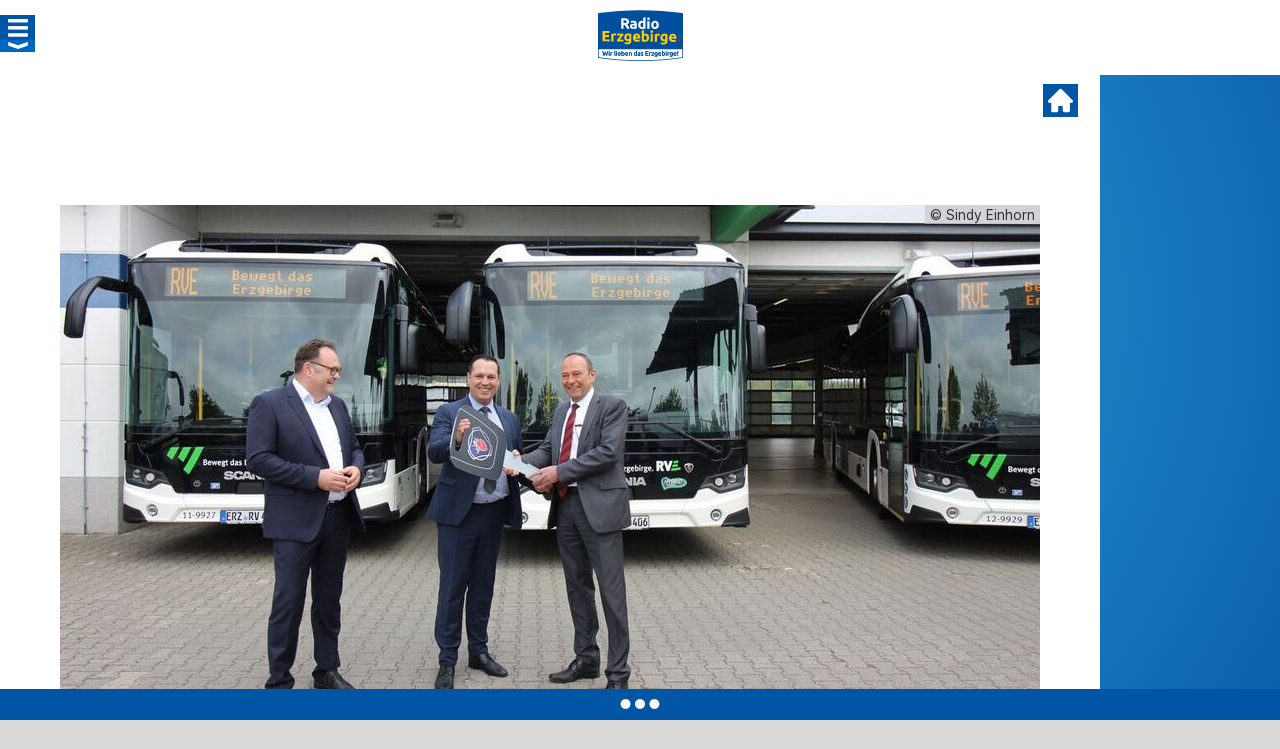

--- FILE ---
content_type: text/html;charset=utf-8
request_url: https://www.radioerzgebirge.de/beitrag/15-neue-hybridbusse-fahren-bald-durchs-erzgebirge-776798/
body_size: 5799
content:
<!DOCTYPE html>
<html lang="de">
<head>

<meta charset="utf-8">
<!-- 
	TYPO3- und Webentwicklung: Maischner Online Business - https://maischner.de

	This website is powered by TYPO3 - inspiring people to share!
	TYPO3 is a free open source Content Management Framework initially created by Kasper Skaarhoj and licensed under GNU/GPL.
	TYPO3 is copyright 1998-2026 of Kasper Skaarhoj. Extensions are copyright of their respective owners.
	Information and contribution at https://typo3.org/
-->



<title>15 neue Hybridbusse fahren bald durchs Erzgebirge - Radio Erzgebirge</title>
<meta name="generator" content="TYPO3 CMS">
<meta name="description" content="Die RVE verdoppelt ihre Hybridbusflotte. 15 neue Fahrzeuge kommen in den nächsten Wochen dazu. Die ersten fünf wurden am Mittwoch offiziell in Betrieb genommen.">
<meta name="robots" content="noarchive,noodp">
<meta property="og:title" content="15 neue Hybridbusse fahren bald durchs Erzgebirge">
<meta property="og:type" content="article">
<meta property="og:url" content="https://www.radioerzgebirge.de/beitrag/15-neue-hybridbusse-fahren-bald-durchs-erzgebirge-776798/">
<meta property="og:image" content="https://www.radioerzgebirge.de/content/_processed_/a/7/csm_Hybridbusse_UEbergabe_c_SE_9433a3db88.jpg">
<meta property="og:image:url" content="https://www.radioerzgebirge.de/content/_processed_/a/7/csm_Hybridbusse_UEbergabe_c_SE_9433a3db88.jpg">
<meta property="og:image:width" content="1080">
<meta property="og:image:height" content="607">
<meta property="og:image:type" content="image/jpeg">
<meta property="og:description" content="Die RVE verdoppelt ihre Hybridbusflotte. 15 neue Fahrzeuge kommen in den nächsten Wochen dazu. Die ersten fünf wurden am Mittwoch offiziell in Betrieb genommen.">
<meta name="twitter:card" content="summary">
<meta property="falmedia" content="1">
<meta property="og:image:secure" content="https://www.radioerzgebirge.de/content/_processed_/a/7/csm_Hybridbusse_UEbergabe_c_SE_9433a3db88.jpg">


<style media="all">@font-face{font-family:InterVariable;font-style:normal;font-weight:100 900;font-display:swap;src:url(/typo3conf/ext/ms_bcs/Resources/Public/tpl/third/fonts/Inter-4.1/web/InterVariable.woff2) format("woff2")}@font-face{font-family:InterVariable;font-style:italic;font-weight:100 900;font-display:swap;src:url(/typo3conf/ext/ms_bcs/Resources/Public/tpl/third/fonts/Inter-4.1/web/InterVariable-Italic.woff2) format("woff2")}@font-face{font-family:"Inter";font-style:normal;font-weight:100;font-display:swap;src:url(/typo3conf/ext/ms_bcs/Resources/Public/tpl/third/fonts/Inter-4.1/web/Inter-Thin.woff2) format("woff2")}@font-face{font-family:"Inter";font-style:italic;font-weight:100;font-display:swap;src:url(/typo3conf/ext/ms_bcs/Resources/Public/tpl/third/fonts/Inter-4.1/web/Inter-ThinItalic.woff2) format("woff2")}@font-face{font-family:"Inter";font-style:normal;font-weight:200;font-display:swap;src:url(/typo3conf/ext/ms_bcs/Resources/Public/tpl/third/fonts/Inter-4.1/web/Inter-ExtraLight.woff2) format("woff2")}@font-face{font-family:"Inter";font-style:italic;font-weight:200;font-display:swap;src:url(/typo3conf/ext/ms_bcs/Resources/Public/tpl/third/fonts/Inter-4.1/web/Inter-ExtraLightItalic.woff2) format("woff2")}@font-face{font-family:"Inter";font-style:normal;font-weight:300;font-display:swap;src:url(/typo3conf/ext/ms_bcs/Resources/Public/tpl/third/fonts/Inter-4.1/web/Inter-Light.woff2) format("woff2")}@font-face{font-family:"Inter";font-style:italic;font-weight:300;font-display:swap;src:url(/typo3conf/ext/ms_bcs/Resources/Public/tpl/third/fonts/Inter-4.1/web/Inter-LightItalic.woff2) format("woff2")}@font-face{font-family:"Inter";font-style:normal;font-weight:400;font-display:swap;src:url(/typo3conf/ext/ms_bcs/Resources/Public/tpl/third/fonts/Inter-4.1/web/Inter-Regular.woff2) format("woff2")}@font-face{font-family:"Inter";font-style:italic;font-weight:400;font-display:swap;src:url(/typo3conf/ext/ms_bcs/Resources/Public/tpl/third/fonts/Inter-4.1/web/Inter-Italic.woff2) format("woff2")}@font-face{font-family:"Inter";font-style:normal;font-weight:500;font-display:swap;src:url(/typo3conf/ext/ms_bcs/Resources/Public/tpl/third/fonts/Inter-4.1/web/Inter-Medium.woff2) format("woff2")}@font-face{font-family:"Inter";font-style:italic;font-weight:500;font-display:swap;src:url(/typo3conf/ext/ms_bcs/Resources/Public/tpl/third/fonts/Inter-4.1/web/Inter-MediumItalic.woff2) format("woff2")}@font-face{font-family:"Inter";font-style:normal;font-weight:600;font-display:swap;src:url(/typo3conf/ext/ms_bcs/Resources/Public/tpl/third/fonts/Inter-4.1/web/Inter-SemiBold.woff2) format("woff2")}@font-face{font-family:"Inter";font-style:italic;font-weight:600;font-display:swap;src:url(/typo3conf/ext/ms_bcs/Resources/Public/tpl/third/fonts/Inter-4.1/web/Inter-SemiBoldItalic.woff2) format("woff2")}@font-face{font-family:"Inter";font-style:normal;font-weight:700;font-display:swap;src:url(/typo3conf/ext/ms_bcs/Resources/Public/tpl/third/fonts/Inter-4.1/web/Inter-Bold.woff2) format("woff2")}@font-face{font-family:"Inter";font-style:italic;font-weight:700;font-display:swap;src:url(/typo3conf/ext/ms_bcs/Resources/Public/tpl/third/fonts/Inter-4.1/web/Inter-BoldItalic.woff2) format("woff2")}@font-face{font-family:"Inter";font-style:normal;font-weight:800;font-display:swap;src:url(/typo3conf/ext/ms_bcs/Resources/Public/tpl/third/fonts/Inter-4.1/web/Inter-ExtraBold.woff2) format("woff2")}@font-face{font-family:"Inter";font-style:italic;font-weight:800;font-display:swap;src:url(/typo3conf/ext/ms_bcs/Resources/Public/tpl/third/fonts/Inter-4.1/web/Inter-ExtraBoldItalic.woff2) format("woff2")}@font-face{font-family:"Inter";font-style:normal;font-weight:900;font-display:swap;src:url(/typo3conf/ext/ms_bcs/Resources/Public/tpl/third/fonts/Inter-4.1/web/Inter-Black.woff2) format("woff2")}@font-face{font-family:"Inter";font-style:italic;font-weight:900;font-display:swap;src:url(/typo3conf/ext/ms_bcs/Resources/Public/tpl/third/fonts/Inter-4.1/web/Inter-BlackItalic.woff2) format("woff2")}@font-face{font-family:"InterDisplay";font-style:normal;font-weight:100;font-display:swap;src:url(/typo3conf/ext/ms_bcs/Resources/Public/tpl/third/fonts/Inter-4.1/web/InterDisplay-Thin.woff2) format("woff2")}@font-face{font-family:"InterDisplay";font-style:italic;font-weight:100;font-display:swap;src:url(/typo3conf/ext/ms_bcs/Resources/Public/tpl/third/fonts/Inter-4.1/web/InterDisplay-ThinItalic.woff2) format("woff2")}@font-face{font-family:"InterDisplay";font-style:normal;font-weight:200;font-display:swap;src:url(/typo3conf/ext/ms_bcs/Resources/Public/tpl/third/fonts/Inter-4.1/web/InterDisplay-ExtraLight.woff2) format("woff2")}@font-face{font-family:"InterDisplay";font-style:italic;font-weight:200;font-display:swap;src:url(/typo3conf/ext/ms_bcs/Resources/Public/tpl/third/fonts/Inter-4.1/web/InterDisplay-ExtraLightItalic.woff2) format("woff2")}@font-face{font-family:"InterDisplay";font-style:normal;font-weight:300;font-display:swap;src:url(/typo3conf/ext/ms_bcs/Resources/Public/tpl/third/fonts/Inter-4.1/web/InterDisplay-Light.woff2) format("woff2")}@font-face{font-family:"InterDisplay";font-style:italic;font-weight:300;font-display:swap;src:url(/typo3conf/ext/ms_bcs/Resources/Public/tpl/third/fonts/Inter-4.1/web/InterDisplay-LightItalic.woff2) format("woff2")}@font-face{font-family:"InterDisplay";font-style:normal;font-weight:400;font-display:swap;src:url(/typo3conf/ext/ms_bcs/Resources/Public/tpl/third/fonts/Inter-4.1/web/InterDisplay-Regular.woff2) format("woff2")}@font-face{font-family:"InterDisplay";font-style:italic;font-weight:400;font-display:swap;src:url(/typo3conf/ext/ms_bcs/Resources/Public/tpl/third/fonts/Inter-4.1/web/InterDisplay-Italic.woff2) format("woff2")}@font-face{font-family:"InterDisplay";font-style:normal;font-weight:500;font-display:swap;src:url(/typo3conf/ext/ms_bcs/Resources/Public/tpl/third/fonts/Inter-4.1/web/InterDisplay-Medium.woff2) format("woff2")}@font-face{font-family:"InterDisplay";font-style:italic;font-weight:500;font-display:swap;src:url(/typo3conf/ext/ms_bcs/Resources/Public/tpl/third/fonts/Inter-4.1/web/InterDisplay-MediumItalic.woff2) format("woff2")}@font-face{font-family:"InterDisplay";font-style:normal;font-weight:600;font-display:swap;src:url(/typo3conf/ext/ms_bcs/Resources/Public/tpl/third/fonts/Inter-4.1/web/InterDisplay-SemiBold.woff2) format("woff2")}@font-face{font-family:"InterDisplay";font-style:italic;font-weight:600;font-display:swap;src:url(/typo3conf/ext/ms_bcs/Resources/Public/tpl/third/fonts/Inter-4.1/web/InterDisplay-SemiBoldItalic.woff2) format("woff2")}@font-face{font-family:"InterDisplay";font-style:normal;font-weight:700;font-display:swap;src:url(/typo3conf/ext/ms_bcs/Resources/Public/tpl/third/fonts/Inter-4.1/web/InterDisplay-Bold.woff2) format("woff2")}@font-face{font-family:"InterDisplay";font-style:italic;font-weight:700;font-display:swap;src:url(/typo3conf/ext/ms_bcs/Resources/Public/tpl/third/fonts/Inter-4.1/web/InterDisplay-BoldItalic.woff2) format("woff2")}@font-face{font-family:"InterDisplay";font-style:normal;font-weight:800;font-display:swap;src:url(/typo3conf/ext/ms_bcs/Resources/Public/tpl/third/fonts/Inter-4.1/web/InterDisplay-ExtraBold.woff2) format("woff2")}@font-face{font-family:"InterDisplay";font-style:italic;font-weight:800;font-display:swap;src:url(/typo3conf/ext/ms_bcs/Resources/Public/tpl/third/fonts/Inter-4.1/web/InterDisplay-ExtraBoldItalic.woff2) format("woff2")}@font-face{font-family:"InterDisplay";font-style:normal;font-weight:900;font-display:swap;src:url(/typo3conf/ext/ms_bcs/Resources/Public/tpl/third/fonts/Inter-4.1/web/InterDisplay-Black.woff2) format("woff2")}@font-face{font-family:"InterDisplay";font-style:italic;font-weight:900;font-display:swap;src:url(/typo3conf/ext/ms_bcs/Resources/Public/tpl/third/fonts/Inter-4.1/web/InterDisplay-BlackItalic.woff2) format("woff2")}@font-feature-values InterVariable {
    @character-variant {
        cv01: 1; cv02: 2; cv03: 3; cv04: 4; cv05: 5; cv06: 6; cv07: 7; cv08: 8;
        cv09: 9; cv10: 10; cv11: 11; cv12: 12; cv13: 13;
        alt-1:            1; /* Alternate one */
        alt-3:            9; /* Flat-top three */
        open-4:           2; /* Open four */
        open-6:           3; /* Open six */
        open-9:           4; /* Open nine */
        lc-l-with-tail:   5; /* Lower-case L with tail */
        simplified-u:     6; /* Simplified u */
        alt-double-s:     7; /* Alternate German double s */
        uc-i-with-serif:  8; /* Upper-case i with serif */
        uc-g-with-spur:  10; /* Capital G with spur */
        single-story-a:  11; /* Single-story a */
        compact-lc-f:    12; /* Compact f */
        compact-lc-t:    13; /* Compact t */
    }
    @styleset {
        ss01: 1; ss02: 2; ss03: 3; ss04: 4; ss05: 5; ss06: 6; ss07: 7; ss08: 8;
        open-digits: 1;                /* Open digits */
        disambiguation: 2;             /* Disambiguation (with zero) */
        disambiguation-except-zero: 4; /* Disambiguation (no zero) */
        round-quotes-and-commas: 3;    /* Round quotes &amp; commas */
        square-punctuation: 7;         /* Square punctuation */
        square-quotes: 8;              /* Square quotes */
        circled-characters: 5;         /* Circled characters */
        squared-characters: 6;         /* Squared characters */
    }
}@font-feature-values Inter {
    @character-variant {
        cv01: 1; cv02: 2; cv03: 3; cv04: 4; cv05: 5; cv06: 6; cv07: 7; cv08: 8;
        cv09: 9; cv10: 10; cv11: 11; cv12: 12; cv13: 13;
        alt-1:            1; /* Alternate one */
        alt-3:            9; /* Flat-top three */
        open-4:           2; /* Open four */
        open-6:           3; /* Open six */
        open-9:           4; /* Open nine */
        lc-l-with-tail:   5; /* Lower-case L with tail */
        simplified-u:     6; /* Simplified u */
        alt-double-s:     7; /* Alternate German double s */
        uc-i-with-serif:  8; /* Upper-case i with serif */
        uc-g-with-spur:  10; /* Capital G with spur */
        single-story-a:  11; /* Single-story a */
        compact-lc-f:    12; /* Compact f */
        compact-lc-t:    13; /* Compact t */
    }
    @styleset {
        ss01: 1; ss02: 2; ss03: 3; ss04: 4; ss05: 5; ss06: 6; ss07: 7; ss08: 8;
        open-digits: 1;                /* Open digits */
        disambiguation: 2;             /* Disambiguation (with zero) */
        disambiguation-except-zero: 4; /* Disambiguation (no zero) */
        round-quotes-and-commas: 3;    /* Round quotes &amp; commas */
        square-punctuation: 7;         /* Square punctuation */
        square-quotes: 8;              /* Square quotes */
        circled-characters: 5;         /* Circled characters */
        squared-characters: 6;         /* Squared characters */
    }
}@font-feature-values InterDisplay {
    @character-variant {
        cv01: 1; cv02: 2; cv03: 3; cv04: 4; cv05: 5; cv06: 6; cv07: 7; cv08: 8;
        cv09: 9; cv10: 10; cv11: 11; cv12: 12; cv13: 13;
        alt-1:            1; /* Alternate one */
        alt-3:            9; /* Flat-top three */
        open-4:           2; /* Open four */
        open-6:           3; /* Open six */
        open-9:           4; /* Open nine */
        lc-l-with-tail:   5; /* Lower-case L with tail */
        simplified-u:     6; /* Simplified u */
        alt-double-s:     7; /* Alternate German double s */
        uc-i-with-serif:  8; /* Upper-case i with serif */
        uc-g-with-spur:  10; /* Capital G with spur */
        single-story-a:  11; /* Single-story a */
        compact-lc-f:    12; /* Compact f */
        compact-lc-t:    13; /* Compact t */
    }
    @styleset {
        ss01: 1; ss02: 2; ss03: 3; ss04: 4; ss05: 5; ss06: 6; ss07: 7; ss08: 8;
        open-digits: 1;                /* Open digits */
        disambiguation: 2;             /* Disambiguation (with zero) */
        disambiguation-except-zero: 4; /* Disambiguation (no zero) */
        round-quotes-and-commas: 3;    /* Round quotes &amp; commas */
        square-punctuation: 7;         /* Square punctuation */
        square-quotes: 8;              /* Square quotes */
        circled-characters: 5;         /* Circled characters */
        squared-characters: 6;         /* Squared characters */
    }
}</style>

<link rel="stylesheet" href="https://static.radioerzgebirge.de/typo3temp/assets/compressed/merged-daaa0ea02ddc8c17c0ee71597b732a2a-f3e9ed6169b05f97c25b40268648374a.css?1768920935" media="all">







<script>var imageurls = [];var test = 1;imageurls.push('https://www.radioerzgebirge.de/content/imagepool/backgrounds/Hintergrund_Lokalradios.svg');</script><meta name="viewport" content="width=device-width, initial-scale=1.0, user-scalable=no"/><link rel="shortcut icon" href="https://www.radioerzgebirge.de/typo3conf/ext/ms_bcs/Resources/Public/tpl/slp/favicon/radioerzgebirge_favicon.png.pagespeed.ce.QnCrg4oTww.png"/><link rel="apple-touch-icon" sizes="180x180" href="https://www.radioerzgebirge.de/typo3conf/ext/ms_bcs/Resources/Public/tpl/slp/favicon/radioerzgebirge_favicon.png.pagespeed.ce.QnCrg4oTww.png"/><meta property="fb:app_id" content="448781395153224"/><script> window['gtag_enable_tcf_support'] = true; </script><script type="text/javascript" data-cmp-ab="1" src="https://cdn.consentmanager.net/delivery/autoblocking/5bfa6e97a21dc.js" data-cmp-host="c.delivery.consentmanager.net" data-cmp-cdn="cdn.consentmanager.net" data-cmp-codesrc="0"></script>		<script type="text/javascript">
					
			var tabooLoaded = false;
                
			__tcfapi('addEventListener', 2, function(tcData,success) {
				console.log('consents');
				console.log(tcData.vendor.consents);
				tcDataTaboola = tcData.vendor.consents[42] ? 1 : 0;
				    	
				if( !tabooLoaded ) 
				/*&& tcData.vendor.consents[42] ) */
				{
					/*console.log( 'taboola' );*/
					window._taboola = window._taboola || [];
					_taboola.push({article:'auto'});
					!function (e, f, u, i) {
						if (!document.getElementById(i)){
							e.async = 1;
							e.src = u;
							e.id = i;
							f.parentNode.insertBefore(e, f);
						}
					}(document.createElement('script'),
					document.getElementsByTagName('script')[0],
					'//cdn.taboola.com/libtrc/bcssachsen-network/loader.js',
					'tb_loader_script');
					if(window.performance && typeof window.performance.mark == 'function')
					{window.performance.mark('tbl_ic');}
					
					tabooLoaded = true;
				}
			});
		</script>				<script type="text/javascript">
                    
                	var adsLoaded = false;
                	var adsAllowed = false;
                	var adsNeu = true;
                	
                	var adScript = 'https://cdns.symplr.de/radioerzgebirge.de/radioerzgebirge.js';
                	var adTag = 'radioerzgebirge.de';
                                	
                </script>				    	
<link rel="canonical" href="https://www.radioerzgebirge.de/beitrag/15-neue-hybridbusse-fahren-bald-durchs-erzgebirge-776798/"/>

</head>
<body>


  
	<div id="resp"></div><div id="resp_ipad"></div><div id="resp_mobile"></div>
	<div id="page" class="l_5 r_">
			
		<div id="main">
						
			<div id="head_wrap">
				<div id="head" class="zentr">
					<div id="top">
						<div id="menu_wrap">
							<button id="menu_button">
								<div class="menu_darkbg"></div>
								<div class="menu_buttonbg"></div>
							</button>
							<div id="menu">
								<div id="menu_container">
										
	

	<div id="r"></div>
	<form method="get" action="https://www.radioerzgebirge.de/" id="searchform">
		<input type="text" class="inp suche" name="s" value="" placeholder="Suchbegriff"/>
		
		<input type="submit" class="button suche" value=""/>
	</form>
	<div class="clearb"></div>
	
	
									<div class="clearb"></div>
									<ul class="e1"><li class="e1"><a href="https://www.radioerzgebirge.de/titelsuche/" class="e1">Titelsuche</a></li><li class="e1 sub"><a href="https://www.radioerzgebirge.de/empfang/" class="e1">Empfang</a><div class="subklick"></div><ul class="e2"><li class="e2"><a href="https://radioerzgebirge.de/empfang/#!/beitrag/ukw-542009/" class="e2">UKW</a></li><li class="e2"><a href="https://www.radioerzgebirge.de/empfang/#!/beitrag/dab0-768469/" class="e2">DAB+</a></li><li class="e2"><a href="https://radioerzgebirge.de/empfang/#!/beitrag/radioplayer-de-co-533105/" class="e2">Radioplayer.de & Co</a></li><li class="e2"><a href="https://radioerzgebirge.de/empfang/#!/beitrag/android-ios-533201/" class="e2">Android & iOS Apps</a></li><li class="e2"><a href="https://radioerzgebirge.de/empfang/#!/beitrag/radio-erzgebirge-livestreams-direktlinks-533089/" class="e2">Webradio & Direktlinks</a></li><li class="e2"><a href="https://radioerzgebirge.de/empfang/#!/beitrag/smartspeaker-572800/" class="e2">Smartspeaker</a></li></ul></li><li class="e1 sub"><a href="https://www.radioerzgebirge.de/nachrichten/erzgebirge/" class="e1">Nachrichten</a><div class="subklick"></div><ul class="e2"><li class="e2"><a href="https://www.radioerzgebirge.de/nachrichten/erzgebirge/" class="e2">Erzgebirge</a></li><li class="e2"><a href="https://www.radioerzgebirge.de/nachrichten/sachsen/" class="e2">Sachsen</a></li><li class="e2 sub"><a href="https://www.radioerzgebirge.de/nachrichten/sport/" class="e2">Sport</a><div class="subklick"></div><ul class="e3"><li class="e3"><a href="https://www.radioerzgebirge.de/nachrichten/sport/fc-erzgebirge-aue/" class="e3">FC Erzgebirge Aue</a></li></ul></li><li class="e2"><a href="https://www.radioerzgebirge.de/vermisste-tiere/" class="e2">Vermisste Tiere</a></li></ul></li><li class="e1 sub"><a href="https://www.radioerzgebirge.de/sendungen/" class="e1">Sendungen</a><div class="subklick"></div><ul class="e2"><li class="e2"><a href="https://www.radioerzgebirge.de/sendungen/andre-und-die-morgenmaedels/" class="e2">André und die Morgenmädels</a></li><li class="e2"><a href="https://www.radioerzgebirge.de/sendungen/#!/beitrag/{Radio Erzgebirge}-bei-der-arbeit-515592/" class="e2">Radio Erzgebirge bei der Arbeit</a></li><li class="e2"><a href="https://www.radioerzgebirge.de/sendungen/#!/beitrag/das-erzgebirge-am-nachmittag-500806/" class="e2">Das Erzgebirge am Nachmittag</a></li><li class="e2"><a href="https://www.radioerzgebirge.de/sendungen/#!/beitrag/{st_die_stadt}-am-abend-515562/" class="e2">Das Erzgebirge am Abend</a></li><li class="e2"><a href="https://www.radioerzgebirge.de/sendungen/moment-mal/" class="e2">Moment mal</a></li><li class="e2"><a href="https://www.radioerzgebirge.de/sendungen/#!/beitrag/samstag-nacht-531177/" class="e2">Samstag Nacht</a></li><li class="e2"><a href="https://www.radioerzgebirge.de/sendungen/#!/beitrag/radio-dresden-freitag-nacht-das-warmup-zum-start-ins-wochenende-467290/" class="e2">Radio Erzgebirge Freitag Nacht</a></li><li class="e2"><a href="https://www.radioerzgebirge.de/sendungen/#!/beitrag/radio-dresden-charts-die-beliebtesten-songs-der-woche-500926/" class="e2">Radio Erzgebirge Charts</a></li></ul></li><li class="e1"><a href="https://www.radioerzgebirge.de/aktionen-/-events/" class="e1">Aktionen / Events</a></li><li class="e1"><a href="https://www.radioerzgebirge.de/team/" class="e1">Team</a></li><li class="e1"><a href="https://www.radioerzgebirge.de/impressum/" class="e1">Kontakt / Impressum</a></li><li class="e1"><a href="https://www.radioerzgebirge.de/karriere/" class="e1">Karriere im Radio</a></li><li class="e1"><a href="https://werbung.radioerzgebirge.de" class="e1">Werbung</a></li></ul>
								</div>
							</div>
						</div>
							
						<div id="logo_wrap">
							<a id="logo" href="https://www.radioerzgebirge.de/"></a>
						</div>
						
						
									
						<div class="clear"></div>
					</div>
						
					<div class="clearb"></div>
				</div>
			</div>
			<div id="head_place"></div>
					
			
	  
	<div id="breaking_wrap">

	<div id="breaking" class="zentr">
		<div class="ticker" data-ticker="">
			<div class="tickername">++ EIL ++</div>
			<div class="tickerband">
				<div class="tickeritem">
				</div>
			</div>
		</div>
	</div>

</div>
	  
	
		
	
	<div id="content_wrap">
	
		<div id="content" class="zentr">
			
			<div id="ad_sky">
							<div id="msoad_sky"></div>
			</div><div id="ad_sky_end"></div>
			
			
		
							
				<div>
					
<div id="c1144" class="frame frame-default  frame-type-news_newsdetail list_ frame-layout-0"><a id="c999934470"></a><div class="news news-single"><div class="article" itemscope="itemscope" itemtype="http://schema.org/Article"><div id="single" data-href="https://www.radioerzgebirge.de/beitrag/15-neue-hybridbusse-fahren-bald-durchs-erzgebirge-776798/" data-single="1"><a class="close top" href="https://www.radioerzgebirge.de/" title=""></a><div class="article" data-post="0" data-newsuid="776798" data-na1="0" data-na2="0" data-na3="0" data-changetime="1685003761"><div class="clearb"></div><div id="msoad_lb"></div><div class="images"><ul id="images_item_776798" class="article"><li><div class="image image_zoom"><a href="https://static.radioerzgebirge.de/content/nachrichten/lokal/Erzgebirge/Fotos/2023/Hybridbusse_UEbergabe_c_SE.JPG" title="RVE-Geschäftsführer Roland Richter und Landrat Rico Anton (v.r.n.l.) bei der Schlüsselübergabe für die neuen Busse." class="fbox" rel="news_776798"><img data-copyright="Sindy Einhorn" title="RVE-Geschäftsführer Roland Richter und Landrat Rico Anton (v.r.n.l.) bei der Schlüsselübergabe für die neuen Busse." alt="RVE-Geschäftsführer Roland Richter und Landrat Rico Anton (v.r.n.l.) bei der Schlüsselübergabe für die neuen Busse." src="https://static.radioerzgebirge.de/content/_processed_/a/7/csm_Hybridbusse_UEbergabe_c_SE_16d77d80e6.jpg" width="980" height="551"/><div class="copyright">&copy; Sindy Einhorn</div><span></span></a></div><div class="subline">RVE-Geschäftsführer Roland Richter und Landrat Rico Anton (v.r.n.l.) bei der Schlüsselübergabe für die neuen Busse.</div></li></ul></div><div class="clearb"></div><div class="header"><h1>15 neue Hybridbusse fahren bald durchs Erzgebirge</h1><div class="date">Zuletzt aktualisiert: 
									<time datetime="2023-05-25">
										25.05.2023 | 10:29 Uhr
										<meta itemprop="datePublished" content="2023-05-25"/></time></div><div class="author">Autor: 
		
		<a href="mailto:sindy.einhorn@radioerzgebirge.de">
			
							
					
							Sindy Einhorn
						
				
				

		</a></div></div><div class="sharing bcs"><div class="icon share"><div class="logo"></div><div class="legend">Teilen</div></div><div data-url="https://www.radioerzgebirge.de/beitrag/15-neue-hybridbusse-fahren-bald-durchs-erzgebirge-776798/" data-title="15 neue Hybridbusse fahren bald durchs Erzgebirge" data-services="Mail,Facebook,X,Threads,Whatsapp,Telegram,Link"></div></div><div class="clearb"></div><div class="content "><!-- main text --><div class="news-text-wrap"><div data-ad="1" data-length="162"></div><div class="clearb sidead" style="text-align: center;"><div id="msoad_mr1"></div></div><p>Die RVE verdoppelt ihre Hybridbusflotte. 15 neue Fahrzeuge kommen in den nächsten Wochen dazu. Die ersten fünf wurden am Mittwoch offiziell in Betrieb genommen.</p><div data-ad="0" data-length="206"></div><p>Gut 5,8 Millionen Euro hat die Neuanschaffung gekostet, knapp die Hälfte des Geldes stammt aus Fördermitteln des Freistaates. Sie ersetzen alte Busse, die noch mit reinen Dieselmotoren angetrieben werden.</p><div data-ad="0" data-length="220"></div><p>Die Busse verfügen über einen Diesel- und einen Elektromotor. Wobei die Energie vom Bremsen in Batterien gespeichert und dann für den Antrieb genutzt wird. Etwa zwanzig Prozent Kraftstoff können so eingespart werden.</p></div><div class="clearb"></div><!-- related things --><div class="news-related-wrap"></div><div class="clearb"></div><div class="clearb"></div></div><div class="clearb"></div><div class="footer" style="display: none;"></div><div class="sharing bcs"><div class="icon share"><div class="logo"></div><div class="legend">Teilen</div></div><div data-url="clone" data-title="" data-services="Mail,Facebook,X,Threads,Whatsapp,Telegram,Link"></div></div><div class="clearb"></div><div id="taboola-below-article-thumbnails"></div><script type="text/javascript">
				
					if( typeof tabooFirstLoaded === 'undefined' ) 
					{
						/* console.log('taboola'); */
					  	window._taboola = window._taboola || [];
					  	_taboola.push({
					    	mode: 'alternating-thumbnails-a',
					    	container: 'taboola-below-article-thumbnails',
					    	placement: 'Below Article Thumbnails',
					    	target_type: 'mix'
					  	});
					  	tabooFirstLoaded = true;
				  	}
				  	
				</script><div class="clearb"></div><a class="close bottom" href="https://www.radioerzgebirge.de/"></a><div id="singleEnd"></div></div></div></div></div></div>


				</div>
			
			
			<div class="clearb"></div>
			
		</div>
		
	</div>
	<div id="content_wrap_end"></div>



			
			
			
			<footer>
			
				<div id="footer_show"><div></div></div>
			
				<div id="footer_wrap">				
					<div id="footer" class="zentr">
						<div class="row">
						<div class="c13">
							
							<div id="menu_footer"><ul><li><a href="https://www.radioerzgebirge.de/allgemeine-teilnahmebedingungen/">Allgemeine Teilnahmebedingungen</a></li><li><a href="https://www.radioerzgebirge.de/datenschutz/">Datenschutz</a></li><li><a href="https://www.radioerzgebirge.de/whatsapp/">WhatsApp</a></li><li><a href="https://www.radioerzgebirge.de/datenschutzerklaerung-facebook-praesenz/">Datenschutzerklärung Facebook-Präsenz</a></li><li><a href="https://www.radioerzgebirge.de/impressum/">Impressum</a></li><li><a href="https://www.radioerzgebirge.de/karriere/">Karriere</a></li><li><a href="https://www.radioplayer.de/radio/radio-erzgebirge-wir-lieben-das-erzgebirge.html" target="_blank" rel="noreferrer">Radioplayer.de</a></li><li><a href="https://www.radioerzgebirge.de/newsletter-abonnieren/">Newsletter abonnieren</a></li><li><a class="cmpboxrecalllink" href="#cmpscreen">Datenschutz-Einstellungen</a></li></ul></div>
										
						</div>
						<div class="c13">
							<div id="footer_form">
							
								
<div id="c57491" class="frame frame-default  frame-type-header list_ frame-layout-0"></div>


							
							</div>
						</div>
						<div class="c13">
							<div id="footer_content">
								<p>
									&copy; BCS Broadcast Sachsen GmbH &amp; Co. KG
								</p>
							</div>
						</div>
						</div>
						<div class="clearb"></div>
					</div>
					<div class="clearb"></div>
				</div>
				
			</footer>
		</div>
		
	</div>
	<div id="pageEnd"></div>
						<script>
				var adrenaleadCode = '204291ce09957efb';
				window._nAdzq=window._nAdzq||[];(function(){
			   window._nAdzq.push(["setIds",adrenaleadCode]);
			   var e="https://notifpush.com/scripts/";
			   var t=document.createElement("script");
			   t.type="text/javascript";
			   t.defer=true;
			   t.async=true;
			   t.src=e+"nadz-sdk.js";
			   var s=document.getElementsByTagName("script")[0];
			   s.parentNode.insertBefore(t,s)})();
			</script>




<script defer src="https://static.radioerzgebirge.de/typo3temp/assets/compressed/merged-c390b5e6cc80bd9939e9cc5f8fb645f2-ebe55255b9ec078c3a16cbd7e0d9f20d.js?1766398051"></script>



					<script type="text/javascript">
					    var gaProperty = 'UA-16532467-1';
					    var disableStr = 'ga-disable-' + gaProperty;
					    if (document.cookie.indexOf(disableStr + '=true') > -1) {
					        window[disableStr] = true;
					    }
					    function gaOptout() {
					        document.cookie = disableStr + '=true; expires=Thu, 31 Dec 2099 23:59:59 UTC; path=/';
					        window[disableStr] = true;
					    }
					</script>
                    <script type="text/javascript">
                    
                    	var gaLoaded = false;
                    
                    	__tcfapi('addEventListener', 2, function(tcData,success) {
					    	/*
					    	console.log(tcData.vendor);
					    	console.log(tcData.vendor.consents[755]);
					    	*/
					    	if( !gaLoaded && tcData.vendor.consents[755] )
					    	{
					    		(function(i,s,o,g,r,a,m){i['GoogleAnalyticsObject']=r;i[r]=i[r]||function(){
					                (i[r].q=i[r].q||[]).push(arguments)},i[r].l=1*new Date();a=s.createElement(o),
							            m=s.getElementsByTagName(o)[0];a.async=1;a.src=g;m.parentNode.insertBefore(a,m)
							    })(window,document,'script','https://www.google-analytics.com/analytics.js','ga');
							
							    ga('create', 'UA-16532467-1', 'auto');
							    ga('set', 'anonymizeIp', true);
							    
							    if( !( window.location.hash && ( match = window.location.hash.match(/-([0-9]+)\/?$/)) ) )
							    {
							    	ga('send', 'pageview'); 
								};
								
								gaLoaded = true;
							}
					    });
                    
					</script>		<script type="text/javascript">
		
			var tabooFootLoaded = false;
			
			__tcfapi('addEventListener', 2, function(tcData,success) {
				    	
				if( !tabooFootLoaded && tcData.vendor.consents[42] )
				{
					window._taboola = window._taboola || [];
					_taboola.push({flush: true});
					
					tabooFootLoaded = true;
				}
			});
		</script>

</body>
</html>

--- FILE ---
content_type: text/html; charset=utf-8
request_url: https://www.radioerzgebirge.de/ajax-news/?type=newsopen&uid=776798&_=1768925566307
body_size: -393
content:
<!DOCTYPE html>
<html lang="de">
<head>

<meta charset="utf-8">
<!-- 
	This website is powered by TYPO3 - inspiring people to share!
	TYPO3 is a free open source Content Management Framework initially created by Kasper Skaarhoj and licensed under GNU/GPL.
	TYPO3 is copyright 1998-2026 of Kasper Skaarhoj. Extensions are copyright of their respective owners.
	Information and contribution at https://typo3.org/
-->



<title>Radio Erzgebirge: AJAX (News)</title>
<meta name="generator" content="TYPO3 CMS">
<meta name="robots" content="noindex,follow">
<meta name="twitter:card" content="summary">


<link rel="stylesheet" href="https://www.radioerzgebirge.de/typo3conf/ext/ms_bcs_sharing/Resources/Public/Css/Style.css?1741963007" media="all">








</head>
<body>


<script defer src="/typo3conf/ext/ms_bcs_sharing/Resources/Public/Js/Script.js?1741973817"></script>



</body>
</html>

--- FILE ---
content_type: text/css; charset=utf-8
request_url: https://static.radioerzgebirge.de/typo3temp/assets/compressed/merged-daaa0ea02ddc8c17c0ee71597b732a2a-f3e9ed6169b05f97c25b40268648374a.css?1768920935
body_size: 19173
content:
@font-face{font-family:swiper-icons;src:url([data-uri]);font-weight:400;font-style:normal}@font-face{font-family:"SLP Webfont";src:url(/typo3conf/ext/ms_bcs/Resources/Public/tpl/slp/fonts/webfont/SLP_Webfont.woff) format("woff")}@font-face{font-family:'Ubuntu';font-style:normal;font-weight:300;src:local('Ubuntu Regular') , local('Ubuntu-Regular') , url(/typo3conf/ext/ms_bcs/Resources/Public/tpl/slp/fonts/webfont/ubuntu-v20-latin-300.woff2) format('woff2') , url(/typo3conf/ext/ms_bcs/Resources/Public/tpl/slp/fonts/webfont/ubuntu-v20-latin-300.woff) format('woff')}@font-face{font-family:'Ubuntu';font-style:normal;font-weight:400;src:local('Ubuntu Regular') , local('Ubuntu-Regular') , url(/typo3conf/ext/ms_bcs/Resources/Public/tpl/slp/fonts/webfont/ubuntu-v11-latin_latin-ext-regular.woff2) format('woff2') , url(/typo3conf/ext/ms_bcs/Resources/Public/tpl/slp/fonts/webfont/ubuntu-v11-latin_latin-ext-regular.woff) format('woff')}@font-face{font-family:'Ubuntu';font-style:italic;font-weight:400;src:local('Ubuntu Italic') , local('Ubuntu-Italic') , url(/typo3conf/ext/ms_bcs/Resources/Public/tpl/slp/fonts/webfont/ubuntu-v11-latin_latin-ext-italic.woff2) format('woff2') , url(/typo3conf/ext/ms_bcs/Resources/Public/tpl/slp/fonts/webfont/ubuntu-v11-latin_latin-ext-italic.woff) format('woff')}@font-face{font-family:'Ubuntu';font-style:normal;font-weight:700;src:local('Ubuntu Bold') , local('Ubuntu-Bold') , url(/typo3conf/ext/ms_bcs/Resources/Public/tpl/slp/fonts/webfont/ubuntu-v11-latin_latin-ext-700.woff2) format('woff2') , url(/typo3conf/ext/ms_bcs/Resources/Public/tpl/slp/fonts/webfont/ubuntu-v11-latin_latin-ext-700.woff) format('woff')}@font-face{font-family:'Ubuntu';font-style:italic;font-weight:700;src:local('Ubuntu Bold Italic') , local('Ubuntu-BoldItalic') , url(/typo3conf/ext/ms_bcs/Resources/Public/tpl/slp/fonts/webfont/ubuntu-v11-latin_latin-ext-700italic.woff2) format('woff2') , url(/typo3conf/ext/ms_bcs/Resources/Public/tpl/slp/fonts/webfont/ubuntu-v11-latin_latin-ext-700italic.woff) format('woff')}.ce-align-left{text-align:left}.ce-align-center{text-align:center}.ce-align-right{text-align:right}.ce-table td,.ce-table th{vertical-align:top}.ce-textpic,.ce-image,.ce-nowrap .ce-bodytext,.ce-gallery,.ce-row,.ce-uploads li,.ce-uploads div{overflow:hidden}.ce-left .ce-gallery,.ce-column{float:left}.ce-center .ce-outer{position:relative;float:right;right:50%}.ce-center .ce-inner{position:relative;float:right;right:-50%}.ce-right .ce-gallery{float:right}.ce-gallery figure{display:table;margin:0}.ce-gallery figcaption{display:table-caption;caption-side:bottom}.ce-gallery img{display:block}.ce-gallery iframe{border-width:0}.ce-border img,.ce-border iframe{border:2px solid #000;padding:0}.ce-intext.ce-right .ce-gallery,.ce-intext.ce-left .ce-gallery,.ce-above .ce-gallery{margin-bottom:10px}.ce-image .ce-gallery{margin-bottom:0}.ce-intext.ce-right .ce-gallery{margin-left:10px}.ce-intext.ce-left .ce-gallery{margin-right:10px}.ce-below .ce-gallery{margin-top:10px}.ce-column{margin-right:10px}.ce-column:last-child{margin-right:0}.ce-row{margin-bottom:10px}.ce-row:last-child{margin-bottom:0}.ce-above .ce-bodytext{clear:both}.ce-intext.ce-left ol,.ce-intext.ce-left ul{padding-left:40px;overflow:auto}.ce-headline-left{text-align:left}.ce-headline-center{text-align:center}.ce-headline-right{text-align:right}.ce-uploads{margin:0;padding:0}.ce-uploads li{list-style:none outside none;margin:1em 0}.ce-uploads img{float:left;padding-right:1em;vertical-align:top}.ce-uploads span{display:block}.ce-table{width:100%;max-width:100%}.ce-table th,.ce-table td{padding:.5em .75em;vertical-align:top}.ce-table thead th{border-bottom:2px solid #dadada}.ce-table th,.ce-table td{border-top:1px solid #dadada}.ce-table-striped tbody tr:nth-of-type(odd){background-color:rgba(0,0,0,.05)}.ce-table-bordered th,.ce-table-bordered td{border:1px solid #dadada}.frame-space-before-extra-small{margin-top:1em}.frame-space-before-small{margin-top:2em}.frame-space-before-medium{margin-top:3em}.frame-space-before-large{margin-top:4em}.frame-space-before-extra-large{margin-top:5em}.frame-space-after-extra-small{margin-bottom:1em}.frame-space-after-small{margin-bottom:2em}.frame-space-after-medium{margin-bottom:3em}.frame-space-after-large{margin-bottom:4em}.frame-space-after-extra-large{margin-bottom:5em}.frame-ruler-before:before{content:'';display:block;border-top:1px solid rgba(0,0,0,.25);margin-bottom:2em}.frame-ruler-after:after{content:'';display:block;border-bottom:1px solid rgba(0,0,0,.25);margin-top:2em}.frame-indent{margin-left:15%;margin-right:15%}.frame-indent-left{margin-left:33%}.frame-indent-right{margin-right:33%}.sharing.bcs{margin:0 0 20px 0;overflow:hidden;white-space:nowrap}.sharing.bcs .legend{font-size:1.1rem;text-transform:uppercase;opacity:.8;padding:5px 0 0 0;color:#000;display:inline-block;margin:0 10px 0 0;vertical-align:middle}.sharing.bcs>div{vertical-align:top;display:inline-block}.sharing.bcs .icon{border:1px solid #ddd;background-color:#eee;border-radius:4px;font-size:1.1rem;display:inline-block;margin:0 10px 10px 0;vertical-align:middle}.sharing.bcs .logo{background-position:10px center;background-repeat:no-repeat;background-size:22px auto;min-height:22px;min-width:22px;padding:9px 10px 7px 10px;display:inline-block;opacity:.7;vertical-align:middle}.sharing.bcs .icon:hover{cursor:pointer;background-color:#ddd}.sharing.bcs .icon:hover .logo{opacity:1.0}.sharing.bcs .icon.telegram .logo{background-image:url(/typo3conf/ext/ms_bcs_sharing/Resources/Public/Img/telegram.svg)}.sharing.bcs .icon.whatsapp .logo{background-image:url(/typo3conf/ext/ms_bcs_sharing/Resources/Public/Img/whatsapp.svg)}.sharing.bcs .icon.facebook .logo{background-image:url(/typo3conf/ext/ms_bcs_sharing/Resources/Public/Img/facebook.svg)}.sharing.bcs .icon.mail .logo{background-image:url(/typo3conf/ext/ms_bcs_sharing/Resources/Public/Img/mail.svg)}.sharing.bcs .icon.x .logo{background-image:url(/typo3conf/ext/ms_bcs_sharing/Resources/Public/Img/x.svg)}.sharing.bcs .icon.threads .logo{background-image:url(/typo3conf/ext/ms_bcs_sharing/Resources/Public/Img/threads.svg)}.sharing.bcs .icon.link .logo{background-image:url(/typo3conf/ext/ms_bcs_sharing/Resources/Public/Img/link.svg)}.sharing.bcs .icon.share .logo{background-image:url(/typo3conf/ext/ms_bcs_sharing/Resources/Public/Img/share.svg)}@media (max-width:650px){.sharing.bcs .legend{display:none}.sharing.bcs .icon{margin-right:5px}.sharing.bcs .logo{background-size:22px auto;min-height:22px;min-width:22px;padding:8px 8px 6px 8px}}body.hidden-scroll{overflow:hidden}.sl-overlay{position:fixed;left:0;right:0;top:0;bottom:0;background:#fff;display:none;z-index:1035}.sl-wrapper{z-index:1040;width:100%;height:100%;left:0;top:0;position:fixed}.sl-wrapper *{box-sizing:border-box}.sl-wrapper button{border:0 none;background:rgba(0,0,0,0);font-size:28px;padding:0;cursor:pointer}.sl-wrapper button:hover{opacity:.7}.sl-wrapper .sl-close{display:none;position:fixed;right:30px;top:30px;z-index:10060;margin-top:-14px;margin-right:-14px;height:44px;width:44px;line-height:44px;font-family:Arial,Baskerville,monospace;color:#000;font-size:3rem}.sl-wrapper .sl-counter{display:none;position:fixed;top:30px;left:30px;z-index:10060;color:#000;font-size:1rem}.sl-wrapper .sl-download{display:none;position:fixed;bottom:5px;width:100%;text-align:center;z-index:10060;color:#fff;font-size:1rem}.sl-wrapper .sl-download a{color:#fff}.sl-wrapper .sl-navigation{width:100%;display:none}.sl-wrapper .sl-navigation button{position:fixed;top:50%;margin-top:-22px;height:44px;width:22px;line-height:44px;text-align:center;display:block;z-index:10060;font-family:Arial,Baskerville,monospace;color:#000}.sl-wrapper .sl-navigation button.sl-next{right:5px;font-size:2rem}.sl-wrapper .sl-navigation button.sl-prev{left:5px;font-size:2rem}@media (min-width:35.5em){.sl-wrapper .sl-navigation button{width:44px}.sl-wrapper .sl-navigation button.sl-next{right:10px;font-size:3rem}.sl-wrapper .sl-navigation button.sl-prev{left:10px;font-size:3rem}}@media (min-width:50em){.sl-wrapper .sl-navigation button{width:44px}.sl-wrapper .sl-navigation button.sl-next{right:20px;font-size:3rem}.sl-wrapper .sl-navigation button.sl-prev{left:20px;font-size:3rem}}.sl-wrapper.sl-dir-rtl .sl-navigation{direction:ltr}.sl-wrapper .sl-image{position:fixed;-ms-touch-action:none;touch-action:none;z-index:10000}.sl-wrapper .sl-image img{margin:0;padding:0;display:block;border:0 none;width:100%;height:auto}@media (min-width:35.5em){.sl-wrapper .sl-image img{border:0 none}}@media (min-width:50em){.sl-wrapper .sl-image img{border:0 none}}.sl-wrapper .sl-image iframe{background:#000;border:0 none}@media (min-width:35.5em){.sl-wrapper .sl-image iframe{border:0 none}}@media (min-width:50em){.sl-wrapper .sl-image iframe{border:0 none}}.sl-wrapper .sl-image .sl-caption{display:none;padding:10px;color:#fff;background:rgba(0,0,0,.8);font-size:1rem;position:absolute;bottom:0;left:0;right:0}.sl-wrapper .sl-image .sl-caption.pos-top{bottom:auto;top:0}.sl-wrapper .sl-image .sl-caption.pos-outside{bottom:auto}.sl-spinner{display:none;border:5px solid #333;border-radius:40px;height:40px;left:50%;margin:-20px 0 0 -20px;opacity:0;position:fixed;top:50%;width:40px;z-index:1007;-webkit-animation:pulsate 1s ease-out infinite;-moz-animation:pulsate 1s ease-out infinite;-ms-animation:pulsate 1s ease-out infinite;-o-animation:pulsate 1s ease-out infinite;animation:pulsate 1s ease-out infinite}.sl-scrollbar-measure{position:absolute;top:-9999px;width:50px;height:50px;overflow:scroll}.sl-transition{transition:-moz-transform ease 200ms;transition:-ms-transform ease 200ms;transition:-o-transform ease 200ms;transition:-webkit-transform ease 200ms;transition:transform ease 200ms}@-webkit-keyframes pulsate{0%{transform:scale(0.1);opacity:0}50%{opacity:1}100%{transform:scale(1.2);opacity:0}}@keyframes pulsate{0%{transform:scale(0.1);opacity:0}50%{opacity:1}100%{transform:scale(1.2);opacity:0}}@-moz-keyframes pulsate{0%{transform:scale(0.1);opacity:0}50%{opacity:1}100%{transform:scale(1.2);opacity:0}}@-o-keyframes pulsate{0%{transform:scale(0.1);opacity:0}50%{opacity:1}100%{transform:scale(1.2);opacity:0}}@-ms-keyframes pulsate{0%{transform:scale(0.1);opacity:0}50%{opacity:1}100%{transform:scale(1.2);opacity:0}}:root{--swiper-theme-color:#007aff}:host{position:relative;display:block;margin-left:auto;margin-right:auto;z-index:1}.swiper{margin-left:auto;margin-right:auto;position:relative;overflow:hidden;list-style:none;padding:0;z-index:1;display:block}.swiper-vertical>.swiper-wrapper{flex-direction:column}.swiper-wrapper{position:relative;width:100%;height:100%;z-index:1;display:flex;transition-property:transform;transition-timing-function:var(--swiper-wrapper-transition-timing-function,initial);box-sizing:content-box}.swiper-android .swiper-slide,.swiper-ios .swiper-slide,.swiper-wrapper{transform:translate3d(0,0,0)}.swiper-horizontal{touch-action:pan-y}.swiper-vertical{touch-action:pan-x}.swiper-slide{flex-shrink:0;width:100%;height:100%;position:relative;transition-property:transform;display:block}.swiper-slide-invisible-blank{visibility:hidden}.swiper-autoheight,.swiper-autoheight .swiper-slide{height:auto}.swiper-autoheight .swiper-wrapper{align-items:flex-start;transition-property:transform , height}.swiper-backface-hidden .swiper-slide{transform:translateZ(0);-webkit-backface-visibility:hidden;backface-visibility:hidden}.swiper-3d.swiper-css-mode .swiper-wrapper{perspective:1200px}.swiper-3d .swiper-wrapper{transform-style:preserve-3d}.swiper-3d{perspective:1200px}.swiper-3d .swiper-cube-shadow,.swiper-3d .swiper-slide{transform-style:preserve-3d}.swiper-css-mode>.swiper-wrapper{overflow:auto;scrollbar-width:none;-ms-overflow-style:none}.swiper-css-mode>.swiper-wrapper::-webkit-scrollbar{display:none}.swiper-css-mode>.swiper-wrapper>.swiper-slide{scroll-snap-align:start start}.swiper-css-mode.swiper-horizontal>.swiper-wrapper{scroll-snap-type:x mandatory}.swiper-css-mode.swiper-vertical>.swiper-wrapper{scroll-snap-type:y mandatory}.swiper-css-mode.swiper-free-mode>.swiper-wrapper{scroll-snap-type:none}.swiper-css-mode.swiper-free-mode>.swiper-wrapper>.swiper-slide{scroll-snap-align:none}.swiper-css-mode.swiper-centered>.swiper-wrapper::before{content:'';flex-shrink:0;order:9999}.swiper-css-mode.swiper-centered>.swiper-wrapper>.swiper-slide{scroll-snap-align:center center;scroll-snap-stop:always}.swiper-css-mode.swiper-centered.swiper-horizontal>.swiper-wrapper>.swiper-slide:first-child{margin-inline-start:var(--swiper-centered-offset-before)}.swiper-css-mode.swiper-centered.swiper-horizontal>.swiper-wrapper::before{height:100%;min-height:1px;width:var(--swiper-centered-offset-after)}.swiper-css-mode.swiper-centered.swiper-vertical>.swiper-wrapper>.swiper-slide:first-child{margin-block-start:var(--swiper-centered-offset-before)}.swiper-css-mode.swiper-centered.swiper-vertical>.swiper-wrapper::before{width:100%;min-width:1px;height:var(--swiper-centered-offset-after)}.swiper-3d .swiper-slide-shadow,.swiper-3d .swiper-slide-shadow-bottom,.swiper-3d .swiper-slide-shadow-left,.swiper-3d .swiper-slide-shadow-right,.swiper-3d .swiper-slide-shadow-top{position:absolute;left:0;top:0;width:100%;height:100%;pointer-events:none;z-index:10}.swiper-3d .swiper-slide-shadow{background:rgba(0,0,0,.15)}.swiper-3d .swiper-slide-shadow-left{background-image:linear-gradient(to left,rgba(0,0,0,.5),rgba(0,0,0,0))}.swiper-3d .swiper-slide-shadow-right{background-image:linear-gradient(to right,rgba(0,0,0,.5),rgba(0,0,0,0))}.swiper-3d .swiper-slide-shadow-top{background-image:linear-gradient(to top,rgba(0,0,0,.5),rgba(0,0,0,0))}.swiper-3d .swiper-slide-shadow-bottom{background-image:linear-gradient(to bottom,rgba(0,0,0,.5),rgba(0,0,0,0))}.swiper-lazy-preloader{width:42px;height:42px;position:absolute;left:50%;top:50%;margin-left:-21px;margin-top:-21px;z-index:10;transform-origin:50%;box-sizing:border-box;border:4px solid var(--swiper-preloader-color,var(--swiper-theme-color));border-radius:50%;border-top-color:transparent}.swiper-watch-progress .swiper-slide-visible .swiper-lazy-preloader,.swiper:not(.swiper-watch-progress) .swiper-lazy-preloader{animation:swiper-preloader-spin 1s infinite linear}.swiper-lazy-preloader-white{--swiper-preloader-color:#fff}.swiper-lazy-preloader-black{--swiper-preloader-color:#000}@keyframes swiper-preloader-spin{0%{transform:rotate(0deg)}100%{transform:rotate(360deg)}}.swiper-virtual .swiper-slide{-webkit-backface-visibility:hidden;transform:translateZ(0)}.swiper-virtual.swiper-css-mode .swiper-wrapper::after{content:'';position:absolute;left:0;top:0;pointer-events:none}.swiper-virtual.swiper-css-mode.swiper-horizontal .swiper-wrapper::after{height:1px;width:var(--swiper-virtual-size)}.swiper-virtual.swiper-css-mode.swiper-vertical .swiper-wrapper::after{width:1px;height:var(--swiper-virtual-size)}:root{--swiper-navigation-size:44px}.swiper-button-next,.swiper-button-prev{position:absolute;top:var(--swiper-navigation-top-offset,50%);width:calc(var(--swiper-navigation-size)/ 44 * 27);height:var(--swiper-navigation-size);margin-top:calc(0px - (var(--swiper-navigation-size)/ 2));z-index:10;cursor:pointer;display:flex;align-items:center;justify-content:center;color:var(--swiper-navigation-color,var(--swiper-theme-color))}.swiper-button-next.swiper-button-disabled,.swiper-button-prev.swiper-button-disabled{opacity:.35;cursor:auto;pointer-events:none}.swiper-button-next.swiper-button-hidden,.swiper-button-prev.swiper-button-hidden{opacity:0;cursor:auto;pointer-events:none}.swiper-navigation-disabled .swiper-button-next,.swiper-navigation-disabled .swiper-button-prev{display:none!important}.swiper-button-next svg,.swiper-button-prev svg{width:100%;height:100%;object-fit:contain;transform-origin:center}.swiper-rtl .swiper-button-next svg,.swiper-rtl .swiper-button-prev svg{transform:rotate(180deg)}.swiper-button-prev,.swiper-rtl .swiper-button-next{left:var(--swiper-navigation-sides-offset,10px);right:auto}.swiper-button-next,.swiper-rtl .swiper-button-prev{right:var(--swiper-navigation-sides-offset,10px);left:auto}.swiper-button-lock{display:none}.swiper-button-next:after,.swiper-button-prev:after{font-family:swiper-icons;font-size:var(--swiper-navigation-size);text-transform:none!important;letter-spacing:0;font-variant:initial;line-height:1}.swiper-button-prev:after,.swiper-rtl .swiper-button-next:after{content:'prev'}.swiper-button-next,.swiper-rtl .swiper-button-prev{right:var(--swiper-navigation-sides-offset,10px);left:auto}.swiper-button-next:after,.swiper-rtl .swiper-button-prev:after{content:'next'}.swiper-pagination{position:absolute;text-align:center;transition:.3s opacity;transform:translate3d(0,0,0);z-index:10}.swiper-pagination.swiper-pagination-hidden{opacity:0}.swiper-pagination-disabled>.swiper-pagination,.swiper-pagination.swiper-pagination-disabled{display:none!important}.swiper-horizontal>.swiper-pagination-bullets,.swiper-pagination-bullets.swiper-pagination-horizontal,.swiper-pagination-custom,.swiper-pagination-fraction{bottom:var(--swiper-pagination-bottom,8px);top:var(--swiper-pagination-top,auto);left:0;width:100%}.swiper-pagination-bullets-dynamic{overflow:hidden;font-size:0}.swiper-pagination-bullets-dynamic .swiper-pagination-bullet{transform:scale(.33);position:relative}.swiper-pagination-bullets-dynamic .swiper-pagination-bullet-active{transform:scale(1)}.swiper-pagination-bullets-dynamic .swiper-pagination-bullet-active-main{transform:scale(1)}.swiper-pagination-bullets-dynamic .swiper-pagination-bullet-active-prev{transform:scale(.66)}.swiper-pagination-bullets-dynamic .swiper-pagination-bullet-active-prev-prev{transform:scale(.33)}.swiper-pagination-bullets-dynamic .swiper-pagination-bullet-active-next{transform:scale(.66)}.swiper-pagination-bullets-dynamic .swiper-pagination-bullet-active-next-next{transform:scale(.33)}.swiper-pagination-bullet{width:var(--swiper-pagination-bullet-width,var(--swiper-pagination-bullet-size,8px));height:var(--swiper-pagination-bullet-height,var(--swiper-pagination-bullet-size,8px));display:inline-block;border-radius:var(--swiper-pagination-bullet-border-radius,50%);background:var(--swiper-pagination-bullet-inactive-color,#000);opacity:var(--swiper-pagination-bullet-inactive-opacity,.2)}button.swiper-pagination-bullet{border:none;margin:0;padding:0;box-shadow:none;-webkit-appearance:none;appearance:none}.swiper-pagination-clickable .swiper-pagination-bullet{cursor:pointer}.swiper-pagination-bullet:only-child{display:none!important}.swiper-pagination-bullet-active{opacity:var(--swiper-pagination-bullet-opacity,1);background:var(--swiper-pagination-color,var(--swiper-theme-color))}.swiper-pagination-vertical.swiper-pagination-bullets,.swiper-vertical>.swiper-pagination-bullets{right:var(--swiper-pagination-right,8px);left:var(--swiper-pagination-left,auto);top:50%;transform:translate3d(0,-50%,0)}.swiper-pagination-vertical.swiper-pagination-bullets .swiper-pagination-bullet,.swiper-vertical>.swiper-pagination-bullets .swiper-pagination-bullet{margin:var(--swiper-pagination-bullet-vertical-gap,6px) 0;display:block}.swiper-pagination-vertical.swiper-pagination-bullets.swiper-pagination-bullets-dynamic,.swiper-vertical>.swiper-pagination-bullets.swiper-pagination-bullets-dynamic{top:50%;transform:translateY(-50%);width:8px}.swiper-pagination-vertical.swiper-pagination-bullets.swiper-pagination-bullets-dynamic .swiper-pagination-bullet,.swiper-vertical>.swiper-pagination-bullets.swiper-pagination-bullets-dynamic .swiper-pagination-bullet{display:inline-block;transition:.2s transform , .2s top}.swiper-horizontal>.swiper-pagination-bullets .swiper-pagination-bullet,.swiper-pagination-horizontal.swiper-pagination-bullets .swiper-pagination-bullet{margin:0 var(--swiper-pagination-bullet-horizontal-gap,4px)}.swiper-horizontal>.swiper-pagination-bullets.swiper-pagination-bullets-dynamic,.swiper-pagination-horizontal.swiper-pagination-bullets.swiper-pagination-bullets-dynamic{left:50%;transform:translateX(-50%);white-space:nowrap}.swiper-horizontal>.swiper-pagination-bullets.swiper-pagination-bullets-dynamic .swiper-pagination-bullet,.swiper-pagination-horizontal.swiper-pagination-bullets.swiper-pagination-bullets-dynamic .swiper-pagination-bullet{transition:.2s transform , .2s left}.swiper-horizontal.swiper-rtl>.swiper-pagination-bullets-dynamic .swiper-pagination-bullet{transition:.2s transform , .2s right}.swiper-pagination-fraction{color:var(--swiper-pagination-fraction-color,inherit)}.swiper-pagination-progressbar{background:var(--swiper-pagination-progressbar-bg-color,rgba(0,0,0,.25));position:absolute}.swiper-pagination-progressbar .swiper-pagination-progressbar-fill{background:var(--swiper-pagination-color,var(--swiper-theme-color));position:absolute;left:0;top:0;width:100%;height:100%;transform:scale(0);transform-origin:left top}.swiper-rtl .swiper-pagination-progressbar .swiper-pagination-progressbar-fill{transform-origin:right top}.swiper-horizontal>.swiper-pagination-progressbar,.swiper-pagination-progressbar.swiper-pagination-horizontal,.swiper-pagination-progressbar.swiper-pagination-vertical.swiper-pagination-progressbar-opposite,.swiper-vertical>.swiper-pagination-progressbar.swiper-pagination-progressbar-opposite{width:100%;height:var(--swiper-pagination-progressbar-size,4px);left:0;top:0}.swiper-horizontal>.swiper-pagination-progressbar.swiper-pagination-progressbar-opposite,.swiper-pagination-progressbar.swiper-pagination-horizontal.swiper-pagination-progressbar-opposite,.swiper-pagination-progressbar.swiper-pagination-vertical,.swiper-vertical>.swiper-pagination-progressbar{width:var(--swiper-pagination-progressbar-size,4px);height:100%;left:0;top:0}.swiper-pagination-lock{display:none}.swiper-scrollbar{border-radius:var(--swiper-scrollbar-border-radius,10px);position:relative;touch-action:none;background:var(--swiper-scrollbar-bg-color,rgba(0,0,0,.1))}.swiper-scrollbar-disabled>.swiper-scrollbar,.swiper-scrollbar.swiper-scrollbar-disabled{display:none!important}.swiper-horizontal>.swiper-scrollbar,.swiper-scrollbar.swiper-scrollbar-horizontal{position:absolute;left:var(--swiper-scrollbar-sides-offset,1%);bottom:var(--swiper-scrollbar-bottom,4px);top:var(--swiper-scrollbar-top,auto);z-index:50;height:var(--swiper-scrollbar-size,4px);width:calc(100% - 2 * var(--swiper-scrollbar-sides-offset,1%))}.swiper-scrollbar.swiper-scrollbar-vertical,.swiper-vertical>.swiper-scrollbar{position:absolute;left:var(--swiper-scrollbar-left,auto);right:var(--swiper-scrollbar-right,4px);top:var(--swiper-scrollbar-sides-offset,1%);z-index:50;width:var(--swiper-scrollbar-size,4px);height:calc(100% - 2 * var(--swiper-scrollbar-sides-offset,1%))}.swiper-scrollbar-drag{height:100%;width:100%;position:relative;background:var(--swiper-scrollbar-drag-bg-color,rgba(0,0,0,.5));border-radius:var(--swiper-scrollbar-border-radius,10px);left:0;top:0}.swiper-scrollbar-cursor-drag{cursor:move}.swiper-scrollbar-lock{display:none}.swiper-zoom-container{width:100%;height:100%;display:flex;justify-content:center;align-items:center;text-align:center}.swiper-zoom-container>canvas,.swiper-zoom-container>img,.swiper-zoom-container>svg{max-width:100%;max-height:100%;object-fit:contain}.swiper-slide-zoomed{cursor:move;touch-action:none}.swiper .swiper-notification{position:absolute;left:0;top:0;pointer-events:none;opacity:0;z-index:-1000}.swiper-free-mode>.swiper-wrapper{transition-timing-function:ease-out;margin:0 auto}.swiper-grid>.swiper-wrapper{flex-wrap:wrap}.swiper-grid-column>.swiper-wrapper{flex-wrap:wrap;flex-direction:column}.swiper-fade.swiper-free-mode .swiper-slide{transition-timing-function:ease-out}.swiper-fade .swiper-slide{pointer-events:none;transition-property:opacity}.swiper-fade .swiper-slide .swiper-slide{pointer-events:none}.swiper-fade .swiper-slide-active{pointer-events:auto}.swiper-fade .swiper-slide-active .swiper-slide-active{pointer-events:auto}.swiper.swiper-cube{overflow:visible}.swiper-cube .swiper-slide{pointer-events:none;-webkit-backface-visibility:hidden;backface-visibility:hidden;z-index:1;visibility:hidden;transform-origin:0 0;width:100%;height:100%}.swiper-cube .swiper-slide .swiper-slide{pointer-events:none}.swiper-cube.swiper-rtl .swiper-slide{transform-origin:100% 0}.swiper-cube .swiper-slide-active,.swiper-cube .swiper-slide-active .swiper-slide-active{pointer-events:auto}.swiper-cube .swiper-slide-active,.swiper-cube .swiper-slide-next,.swiper-cube .swiper-slide-prev{pointer-events:auto;visibility:visible}.swiper-cube .swiper-cube-shadow{position:absolute;left:0;bottom:0;width:100%;height:100%;opacity:.6;z-index:0}.swiper-cube .swiper-cube-shadow:before{content:'';background:#000;position:absolute;left:0;top:0;bottom:0;right:0;filter:blur(50px)}.swiper-cube .swiper-slide-next+.swiper-slide{pointer-events:auto;visibility:visible}.swiper-cube .swiper-slide-shadow-cube.swiper-slide-shadow-bottom,.swiper-cube .swiper-slide-shadow-cube.swiper-slide-shadow-left,.swiper-cube .swiper-slide-shadow-cube.swiper-slide-shadow-right,.swiper-cube .swiper-slide-shadow-cube.swiper-slide-shadow-top{z-index:0;-webkit-backface-visibility:hidden;backface-visibility:hidden}.swiper.swiper-flip{overflow:visible}.swiper-flip .swiper-slide{pointer-events:none;-webkit-backface-visibility:hidden;backface-visibility:hidden;z-index:1}.swiper-flip .swiper-slide .swiper-slide{pointer-events:none}.swiper-flip .swiper-slide-active,.swiper-flip .swiper-slide-active .swiper-slide-active{pointer-events:auto}.swiper-flip .swiper-slide-shadow-flip.swiper-slide-shadow-bottom,.swiper-flip .swiper-slide-shadow-flip.swiper-slide-shadow-left,.swiper-flip .swiper-slide-shadow-flip.swiper-slide-shadow-right,.swiper-flip .swiper-slide-shadow-flip.swiper-slide-shadow-top{z-index:0;-webkit-backface-visibility:hidden;backface-visibility:hidden}.swiper-creative .swiper-slide{-webkit-backface-visibility:hidden;backface-visibility:hidden;overflow:hidden;transition-property:transform , opacity , height}.swiper.swiper-cards{overflow:visible}.swiper-cards .swiper-slide{transform-origin:center bottom;-webkit-backface-visibility:hidden;backface-visibility:hidden;overflow:hidden}:root{--swiper-theme-color:#fff!important;--swiper-pagination-bullet-width:10px;--swiper-pagination-bullet-size:10px;--swiper-pagination-bullet-height:10px;font-family:"Inter",sans-serif}td{font-variant-numeric:tabular-nums}@supports (font-variation-settings:normal){:root{font-family:"InterVariable",sans-serif;font-optical-sizing:auto;}}*{-ms-interpolation-mode:nearest-neighbor}.swiper-pagination-bullet{border:1px solid var(--swiper-pagination-bullet-inactive-color,#000)}.swiper-container-horizontal>.swiper-pagination-bullets .swiper-pagination-bullet-active,.swiper-horizontal>.swiper-pagination-bullets .swiper-pagination-bullet-active{border-color:#aaa}.swiper-container-horizontal > .swiper-pagination-bullets .swiper-pagination-bullet:not(.swiper-pagination-bullet-active){width:10px;height:10px}.swiper-horizontal:has(> .swiper-pagination){padding-bottom:40px}.swiper-wrapper{height:auto!important}.fb-comments{max-width:600px;margin:auto!important;display:block!important;position:static!important}.fb-comments span,.fb-comments iframe{max-width:100%!important;width:100%!important}img.lazy{background:#eee}#_fancybox-wrap{padding:0!important}.sl-wrapper .sl-navigation button,.sl-wrapper .sl-close,.sl-wrapper .sl-counter{color:#fff!important}.sl-wrapper .sl-image .sl-caption{top:100%;bottom:auto}#fancybox-title-float-main{color:#000!important;background:#fff!important;border:1px solid #000!important;padding:5px 7px!important;line-height:1.4em;font-size:1.15em;max-width:800px;white-space:normal!important}#fancybox-title-float-left,#fancybox-title-float-right{display:none}.nobr{white-space:nowrap;display:inline!important}hr{clear:both}.smaller{font-size:.9em!important;line-height:1.6em!important}.smallest{font-size:.8em!important;line-height:1.6em!important}#overlay{position:fixed;display:none;left:25%;right:25%;top:15%;bottom:25%;z-index:10001;overflow:auto;background:#fff}#overlay *{max-width:100%}#overlay_close{position:fixed;display:none;top:15%;right:25%;margin:-25px -25px 0 0;width:30px;height:30px;background:url(/typo3conf/ext/ms_bcs/Resources/Public/tpl/all/img/close.png.pagespeed.ce.bih5oySnbp.png) 0 0 no-repeat;z-index:10002;cursor:pointer}@media (max-width:1400px){#overlay{left:12%;right:12%}#overlay_close{right:12%}}@media (max-width:1024px){#overlay{left:5%;right:5%;top:3%;bottom:5%;font-size:.9em}#overlay_close{right:5%;top:3%}}#dim{position:fixed;left:0;top:0;width:100%;height:100%;background:rgba(0,0,0,.4);z-index:10000}.accordion{list-style:none;padding:15px 0 15px;margin:0;background:#fff}.accordion .title{cursor:pointer;padding:5px 0 0 0;font-size:1.2em}.accordion .title h2{padding-bottom:10px!important}.accordion .detail{background:#fff;padding:20px 10px}.accordion .detail .ce-bodytext{padding-top:0}.accordion .detail .accordion{padding:0}.accordion .detail .accordion .title{font-size:.9em}.accordion .detail .accordion .detail{_padding-top:0}.accordion .ce-bg{padding:0!important}.ce-background{background-size:cover;background-repeat:no-repeat}.accordion .title .ce-background h2{background:none!important;color:#fff;text-shadow:0 0 7px black}.accordion .title .ce-background.ce-imageborder-1 h2{padding-left:120px!important}.accordion .accordion>li .detail,.accordion .accordion>li .title h2{border-bottom:1px solid #ddd}.accordion .accordion>li .title .ce-background h2{border:0}.bx-wrapper .bx-controls-direction a{z-index:999!important}.text-justify{text-align:justify!important}.text-center{text-align:center!important}.text-right{text-align:right!important}.text-left{text-align:left!important}.ce-bodytext #searchform{margin:25px 0}input.formsendinfo.disabled{background:#aaa}input.inp_ginoh,.ginoh{display:none!important}.ce-dce-stilistic{position:relative;margin:0 auto 50px;padding:10px 40px 10px 50px;width:75%}.ce-dce-stilistic.link a{text-decoration:none!important}.ce-dce-stilistic-corner1{position:absolute;top:0;left:0}.ce-dce-stilistic-corner2{position:absolute;top:0;right:0}.ce-dce-stilistic-corner3{position:absolute;bottom:0;right:0}.ce-dce-stilistic-corner4{position:absolute;bottom:0;left:0}#kesearch_results .hit{font-weight:bold}iframe{max-width:100%}#kesearch_results{margin:0 0 40px 0!important}.prop .uc-embedding-container{position:absolute!important;top:0!important;overflow:hidden!important}.modal{position:absolute;min-width:400px;padding:10px;min-height:80px;background:rgba(103,109,112,.9);color:#fff;font-size:1.2rem;text-align:center}@media (max-width:550px){.modal{left:0;right:0;max-width:90%;margin-left:auto!important;margin-right:auto!important}}.modal span{position:absolute;top:50%;width:90%;left:50%;-ms-transform:translate(-50%,-50%);transform:translate(-50%,-50%)}ol{margin:0 0 0 0;counter-reset:item}ol>li{padding:0 0 0 35px;margin:0 0 35px 0;text-indent:-35px;list-style-type:none;counter-increment:item}ol>li li{margin-bottom:25px;padding-left:45px;text-indent:-45px}ol li:last-child{margin-bottom:0}ol>li>ul{list-style-type:square;margin-left:6px}ol>li:before{content:counters(item,".") "";font-weight:bold;padding:0 10px 0 0;display:inline-block;text-align:right}ol.justify li{padding-left:0;text-indent:0}ol.justify>li::before,ol.justify>li>ol>li::before{text-align:left;width:auto!important}ol.justify>li>p{padding-left:0}ol.justify ul{margin-left:4px}ol.paragraphs>li{font-size:1.4rem;font-weight:bold}ol.paragraphs>li>ol>li{font-size:1.2rem}ol.paragraphs p,ol.paragraphs ul li{font-weight:normal}ol.paragraphs p:first-child{margin-top:10px}@media only screen and (min-device-width:481px) and (max-device-width:1023px){.hide-device-tablet{display:none}}@media only screen and (min-device-width:1024px){.hide-device-desktop{display:none}}@media only screen and (max-device-width:480px){.hide-device-mobile{display:none}}@media (min-width:1220px){.usercentrics-button.layout-1 .uc-banner-content>div{max-width:1080px;float:none!important;margin:auto}}@media (max-width:550px){.accordion .accordion>li .detail{padding:0!important}.accordion .accordion .ce-textpic.ce-left .ce-column{margin-left:0}.notmobile{display:none!important}}@media (min-width:550px){a.tel{color:inherit!important;text-decoration:none;cursor:default}}header,section,footer,aside,nav,article{display:block}html,body{margin:0;padding:0;width:100%;height:100%}html{}#resp,#resp_ipad,#resp_mobile{display:none}body{background:#dadada}body.randombg{background-size:cover;-webkit-background-size:cover;-moz-background-size:cover;-o-background-size:cover;background-repeat:no-repeat;background-attachment:fixed}ul,ol,li{padding:0;margin:0}img{display:block;border:0}.zentr:not(#ticker,#breaking),#teaser_wrap .zentr:not(#ticker),#teaser_wrap .ce-textpic{margin-left:auto;margin-right:auto;width:1080px}.randombg #head_wrap .zentr,#teaser_wrap .list_news_pi1,#teaser_wrap .frame-type-news_pi1{padding-left:0;padding-right:0}#teaser_wrap .ce-textpic{padding-left:10px;padding-right:10px}#teaser_wrap .ce-gallery{margin-left:0}.randombg #content_wrap .zentr{width:1100px}#page{position:relative;min-height:100%;height:auto!important;height:100%}#main{padding:0 0 0 0}#head{min-height:50px;background:#fff}#head_place{display:block;width:100%;height:74px;_background:#fff}#head_wrap{background:#fff;width:100%;position:fixed;z-index:70}.randombg #head_wrap{_background:transparent}.notop #head_wrap{top:0}#top{margin:10px 0 10px 0;position:relative;text-align:center}#topbg{top:0;left:0;width:100%;height:60px;z-index:70;position:absolute;background:#fff}#dfp-header{margin:0 auto;width:1080px;max-height:110px;overflow:hidden}#dfp-header>div{margin:10px auto;display:block!important}.notop #dfp-header{_display:none}span.headline{margin:0 0 21px 0;font-size:1.8em;line-height:1.1em;display:inline-block}span.teaser{line-height:1.5em;font-size:.9em;font-weight:300;color:#000;display:block}span.subline{color:#475258;font-size:.8em;margin:0 0 2px 0;text-transform:uppercase;display:block}span.more{margin:7px 0 0 0;background:#475258;display:inline-block}a:hover span.more{background:#71777a}span.more .text{color:#fff;display:inline-block;padding:6px 9px 5px 9px;font-size:.9em;text-transform:uppercase}#teaser_wrap{background:#fff;padding:11px 0;clear:both}.randombg #teaser_wrap,.appview #teaser_wrap{background:none;padding:0}#teaser{position:relative;_overflow:hidden}.randombg #teaser{background:#fff}#teaser_wide{width:100%;margin:auto;position:relative;background-repeat:no-repeat;background-size:cover;background-position:center 35%;overflow:hidden;border-bottom:10px solid #fff}#teaser_wide picture{display:none}#teaser_wide img{width:100%;position:absolute;top:0;margin:-10% auto 0}#teaser_wide .prop{padding-top:28.125%}#teaser .news{background:#dadada}#teaser a{text-decoration:none}#teaser .teaser_pic_wrap{width:715px;_min-height:401px;padding:0 12px 0 0;float:left;_background:#fff!important;position:relative}#teaser .ce-gallery,#teaser_wrap .ce-gallery{margin:0!important;width:100%!important}#teaser .teaser_pic .prop{padding-top:59%}#teaser .teaser_pic{background-size:cover;background-repeat:no-repeat;background-position:center center}.randombg #teaser .teaser_pic_wrap{background:none!important}#teaser .teaser_text{float:right;width:352px;background:#dadada;height:421px}#teaser .teaser_text_wrap{padding:10px 12px}#teaser .teaser_wide{}#teaser .ce-textpic:last-child{margin-bottom:0}#content{position:relative}#content_wrap{padding:0 0 11px 0;background:#dadada;width:100%;clear:both}.randombg #content_wrap{background:none}.clear{clear:left}.clearb{clear:both}.left{float:left}.right{float:right}.center{text-align:center}#dim{background:rgba(0,0,0,.7);z-index:60}#overlay{z-index:90;transform:translate(0,-75%);top:50%;bottom:auto}#overlay .menustyle{margin:100px 100px}#footer_wrap{position:absolute;bottom:0;display:none;height:420px;width:100%}#footer_wrap.fixed{position:fixed;z-index:80;overflow:auto}#footer{padding:10px 10px 30px 10px;color:#fff;display:table}#footer .row{display:table-row}#footer .c13{display:table-cell;vertical-align:top;float:none}#footer .c13:last-child{vertical-align:bottom;text-align:right}#footer_content{display:inline-block;text-align:right}#footer p{color:#fff;font-size:.85em}#footer .ce-bg{background:none}#footer form a{color:#fff!important;border-bottom:1px dotted #fff!important}#footer_show{bottom:0;position:fixed;z-index:10000;width:100%;cursor:pointer}#footer_show div{background:url(/typo3conf/ext/ms_bcs/Resources/Public/tpl/radio/img/footerpoints.svg) center 10px no-repeat;background-size:40px 10px;-webkit-background-size:40px 10px;-moz-background-size:40px 10px;-o-background-size:40px 10px;width:1100px;height:31px;margin:auto}.page-navigation,.f3-widget-paginator{clear:both;margin:20px 0 20px 0;list-style:none}.page-navigation ul{list-style:none;margin:0;padding:0}.f3-widget-paginator li{display:inline-block;margin:0 10px 0 0}.f3-widget-paginator a{border:1px solid #ccc;background:#fff;color:#000;padding:2px 8px;text-decoration:none}.f3-widget-paginator li.current{padding:2px 8px;border:1px solid #bbb}#menu_wrap{margin:5px 40px 0 0;background:#fff;position:absolute}#special_wrap{position:absolute;right:0;top:0}#special_wrap .menu_button{padding:8px 5px 10px}#special_wrap .icon{width:30px;height:30px;background-size:cover;background-position:center center;cursor:pointer}#special_wrap .menu_container{display:none;position:absolute;z-index:100;padding:20px 35px 15px 35px;overflow:hidden;text-align:left;right:0}#special_wrap .menu_container span,.menustyle span{color:#fff;font-size:1.1em;display:block;padding:8px 0 15px;text-align:center}.menustyle span{color:#475258;font-size:1.8em;margin:0 0 20px 0}#special_wrap .special_item ul,.menustyle ul{min-width:280px;list-style:none;margin:auto}.menustyle ul{width:450px}#special_wrap a,.menustyle a{color:#475258;background:#fff;border:1px solid #fff;display:block;padding:8px 15px;text-align:center;margin:0 0 10px 0;text-decoration:none;font-size:1.0em}.menustyle a{background:#d90b3b;border:1px solid #d90b3b;color:#fff}#special_wrap a:hover,#special_wrap a.aktiv{color:#fff;background:none}.menustyle a:hover{background:none;color:#475258}#menu_button{width:35px!important;height:37px;position:relative;cursor:pointer;z-index:71;display:block;border:0;margin:0;box-sizing:border-box;-webkit-transition:all .1s ease;-moz-transition:all .1s ease;-o-transition:all .1s ease;transition:all .1s ease}#menu_button .menu_darkbg{position:absolute;bottom:0;left:0;height:12px;width:100%}#menu_button.open .menu_darkbg{top:0;height:13px}#menu_button .menu_buttonbg{position:absolute;top:0;left:0;width:20px;height:30px;background:url(/typo3conf/ext/ms_bcs/Resources/Public/tpl/radio/img/menu_normal.svg) 8px 4px no-repeat;padding:4px 8px 2px 8px;background-size:20px 30px;-webkit-background-size:20px 30px;-moz-background-size:20px 30px;-o-background-size:20px 30px}#menu_button.open .menu_buttonbg{background-image:url(/typo3conf/ext/ms_bcs/Resources/Public/tpl/radio/img/menu_open.svg)}#menu_container{}#menu{position:absolute;z-index:70;min-width:210px;padding:20px 11px 15px 11px;display:none;overflow:hidden;text-align:left}#menu ul{list-style:none}#menu li{position:relative}#menu ul li.e1{border-bottom:2px solid #fff}#menu ul li.e2{border-bottom:1px solid #fff}#menu ul li:last-child{border:0}#menu ul ul.e2,#menu ul ul.e3{display:none;clear:both;font-size:.9em;padding:0 8px 10px 8px}#menu ul a{color:#fff;font-size:1.1em;text-decoration:none;padding:8px 0 8px 0;display:block}#menu ul a.e2{padding:5px 0 5px 0}#menu a.aktiv,#menu a:hover{color:#ddd}#menu div.subklick{position:absolute;right:0;top:6px;width:30px;height:30px;background:url(/typo3conf/ext/ms_bcs/Resources/Public/tpl/radio/img/submenu_pfeil_rechts.svg) right center no-repeat;background-size:7px 19px;-webkit-background-size:7px 19px;-moz-background-size:7px 19px;-o-background-size:7px 19px;cursor:pointer}#menu div.subklick.open{background-image:url(/typo3conf/ext/ms_bcs/Resources/Public/tpl/radio/img/submenu_pfeil_runter.svg);background-size:19px 7px;-webkit-background-size:19px 7px;-moz-background-size:19px 7px;-o-background-size:19px 7px}#menu ul.e2 div.subklick{top:2px}#logo_wrap{margin:auto;display:inline-block}#logo{background-repeat:no-repeat;background-size:100%;-webkit-background-size:100%;-moz-background-size:100%;-o-background-size:100%;-webkit-transition:all .15s ease;-moz-transition:all .15s ease;-o-transition:all .15s ease;transition:all .15s ease;display:block;position:relative}#menu_footer ul{list-style:none;margin:0 0 25px 0;padding:0}#menu_footer ul li{}#menu_footer a{color:#fff;text-decoration:none;font-size:.85em;padding:0 0 5px 0;display:block}#menu_footer a:hover{text-decoration:underline}#refresh{display:none;position:fixed;z-index:50;bottom:40px;right:2.8%;cursor:pointer;color:#fff;font-size:1.0rem;line-height:1.4em;padding:10px 28px 10px 60px;background:url(/typo3conf/ext/ms_bcs/Resources/Public/tpl/third/material/white/refresh.svg) 5px center no-repeat;background-size:48px 48px;transition:font-size .15s ease}#refresh:hover{font-size:1.05rem}#refresh .weg{display:block;position:absolute;right:-5px;top:-5px;padding:2px;color:#fff;font-size:2.0rem;background-color:inherit;width:20px;height:20px;z-index:51;border:1px solid #fff;background-image:url(/typo3conf/ext/ms_bcs/Resources/Public/tpl/third/material/white/close-thick.svg);background-position:center center;background-repeat:no-repeat;background-size:20px 20px}.close{display:block;position:absolute;z-index:50;top:10px;right:2%;width:35px;height:32px;background:url(/typo3conf/ext/ms_bcs/Resources/Public/tpl/radio/img/close.svg) 5px 3px no-repeat;background-size:25px 27px;-webkit-background-size:25px 27px;-moz-background-size:25px 27px;-o-background-size:25px 27px;margin:0 0 0 0;cursor:pointer}.close.bottom{bottom:0;right:-2.8%;top:auto}.close.scroll{position:fixed!important;bottom:40px;display:none;z-index:80}#single>.close,#single>.article>.close{background-image:url(/typo3conf/ext/ms_bcs/Resources/Public/tpl/radio/img/backhome.svg)}#footer_wrap .close{display:none;left:50%!important}form{max-width:550px;margin:0 auto 20px auto;position:relative;clear:both}form.wide{max-width:none}#teaser form{max-width:350px}fieldset{border:0;max-width:100%;padding:0}input.inp,textarea.text,select.sel{border:0;padding:7px 2%;width:100%;font-size:1.0em;_font-family:'Open sans' , sans-serif;box-sizing:border-box;-webkit-box-sizing:border-box;-moz-box-sizing:border-box;display:block;float:left}::-webkit-input-placeholder{color:#666;opacity:1}::-moz-placeholder{color:#666;opacity:1}:-ms-input-placeholder{color:#666;opacity:1}:-moz-placeholder{color:#666;opacity:1}input.inp.error,textarea.text.error,select.sel.error{border:2px solid #e00}label.input+input.inp{width:11%;float:none}select.sel.placeholder{color:#ccc}.card::placeholder{color:#bbb!important;opacity:1!important}.card:-ms-input-placeholder{color:#bbb!important}.card::-ms-input-placeholder{color:#bbb!important}input.inp.ort{width:75%}input.inp.plz{width:14.25%}input.inp.ort+input.inp.plz,input.inp.plz+input.inp.ort{margin-left:2%}input.suche{margin:0 0 15px 0;padding:10px 3% 6px 3%;width:100%;min-height:29px;font-size:1.1rem;background-size:23px 23px}input.button.suche{width:35px;height:35px;position:absolute;padding:0;background-image:url(/typo3conf/ext/ms_bcs/Resources/Public/tpl/radio/img/lupe_suche.png.pagespeed.ce.ozybMaV3om.png);background-position:center center;background-repeat:no-repeat;position:absolute;right:1px;top:0}a.button,.ce-layout-17>header>.headline,div.button{color:#fff!important;font-size:1.5em;cursor:pointer;padding:7px 10px 5px!important;border:1px solid #fff;margin:0 15px 15px 0;display:inline-block;text-decoration:none;border-radius:6px}div.button{display:block;text-align:center;margin:0!important}div.button:hover{}a.button.invert{padding-bottom:7px!important}.ce-layout-17>header>.headline{font-size:1.6rem;min-width:280px;margin-right:0}.ce-layout-17>header{text-align:center;cursor:pointer;padding-top:15px}.ce-layout-17::after{content:'';width:300px;border-top:3px solid #dadada;display:block;margin:15px auto 0}a.buttonsmall{font-size:1.0em;border-radius:0}a.button.klein{font-size:1.2rem;color:#71777a!important;border:1px solid #71777a!important;background:#fff!important}a.button.inactive{opacity:.4;-moz-opacity:.4;cursor:wait}div.actions{float:right;width:500px;max-width:500px;margin:0 0 20px 40px;font-size:.9em}div.actions a.button{}input.button,a.formbutton{border:0;width:96%;padding:6px 2%;margin:0;font-weight:bold;box-sizing:content-box;font-size:1.0em;-webkit-appearance:none;cursor:pointer;display:block}a.formbutton{text-align:center;padding-right:5px;padding-left:5px;text-decoration:none}img.button{cursor:pointer;margin:0 auto;clear:both;padding:10px 0}div.buttons{display:flex;flex-direction:row;flex-wrap:wrap}div.buttons a.formbutton{width:auto;margin:0 10px 0 0;font-weight:normal}div.buttons a.formbutton:last-child{margin-right:0}div.errors,div.errors h3{color:#c00}div.errors ul{margin:10px 0 30px 20px!important;color:#c00!important}div.errors li{margin:0 0 5px 0}form .line{margin:0 0 10px 0}form .line.placeholder{padding-left:2%}form .line>ul:last-child{margin-bottom:0}form .line.typ_upload_multi+.line.typ_upload_multi{margin-top:25px}form .line ul{margin:0 0 0 20px}form .line.style_border{border-bottom:1px solid #000;margin-bottom:10px}form .line.style_plz{width:24%;float:left}form .line.style_plz .inp{width:82%;padding-left:9%;padding-right:9%}form .line.style_plz+.line.style_ort{width:75%;float:left}form .line.style_ort+.line.style_plz,form .line.style_plz+.line.style_ort{margin-left:1%}form label.check,form p,form li{font-size:1.0rem;line-height:1.2em}input.check{width:10%;float:left;clear:both;display:block}input.check_slim{width:auto;margin-right:10px;vertical-align:bottom}label.check{width:83%;margin:0 0 5px 2%;float:left;display:block;vertical-align:bottom}label.check.error{color:#c00}label.input{width:80%;padding:7px 0 0 0;margin:0 5% 5px 0;display:block;float:left}form img{max-width:100%;height:auto}#teaser form{}@media (min-width:901px){#_teaser form{position:absolute;bottom:30px;right:30px;margin:0}}@media (max-width:900px){#teaser input.inp{}}#teaser input.inp{background:#fff;width:100%;box-sizing:border-box;border-radius:27px;padding:6px 45px 8px 15px;height:40px;font-size:1.4rem;color:#555!important;border:1px solid #dadada;outline:0;letter-spacing:.4px;margin-bottom:20px}#teaser input.inp::placeholder{color:#999;opacity:1;letter-spacing:.4px}#teaser input.inp:-ms-input-placeholder{color:#999;letter-spacing:.4px}#teaser input.inp::-ms-input-placeholder{color:#999;letter-spacing:.4px}#teaser input[type="submit"]{width:35px;height:35px;border-radius:24px;background:#000;position:absolute;right:3px;top:3px;border:0;cursor:pointer}h1,h2,h3,h4,h5{margin:0;padding:0}.list_news_pi1 h1{margin-bottom:5px}.content p,.content ol,.content ul:not(.article),.ce-bodytext p,.ce-bodytext ul:not(.article),.ce-bodytext ol,.frame ol,.frame ul:not(.article),ol p,ul:not(.article) p{color:#475258;margin:0 0 25px 0;line-height:2rem;font-size:1.3125rem;hyphens:auto;text-align:justify;-ms-hyphens:auto;-moz-hyphens:auto;-webkit-hyphens:auto;-ms-hyphenate-limit-chars:auto 3;-moz-hyphenate-limit-chars:auto 3;-webkit-hyphenate-limit-chars:auto 3;hyphenate-limit-chars:auto 3}.c15 p{font-size:1.2rem}.content .internal_links p,.content .external_links p{margin:0 0 10px 0}.content ol,.content ul:not(.article){margin-left:20px}.ce-bodytext>ol{margin-left:10px}.content ol li,.content ul li{margin-bottom:15px}.content a:focus{}#content hr{border:0;border-bottom:1px solid #71777a;margin:20px 0 20px 0}.content a,.article a,.ce-bodytext a,form a,p a,h1 a,h2 a,h3 a{text-decoration:none}.content a:hover,.content a:focus,.article a:hover,.article a:focus,.ce-bodytext a:hover,.ce-bodytext a:focus{border-bottom-style:solid!important}.bx-controls a{border:0!important}figure{margin:0;padding:0}.article{position:relative}.article iframe{margin:0 0 20px 0}.article h1{}.article h2,.ce-bodytext h2{font-size:1.2em!important;line-height:1.4em!important;margin:0 0 10px 0!important}.article .date,.article .author,.article .categories{font-size:.85em;display:inline-block;margin:0 20px 10px 0;color:#71777a}.article div.content.oldstyle div.images ul{float:right;margin:0 0 20px 40px;display:block;padding:0;width:355px;max-width:355px}.article div.images div.sidead{float:right;margin:0 0 0 40px;display:block;padding:0;width:355px;max-width:355px}.article .content_empty div.images ul{width:auto;max-width:800px;float:none;margin:0 auto}.article div.images ul.ce-gallery-slider{float:none}.article .content_empty div.images img{top:auto;bottom:auto;position:static}.article .content_empty div.images a{position:static;height:auto}.article .content_empty div.images .prop{padding-top:0}.article .content_empty .ad_320{float:none;clear:both;margin-left:auto;margin-right:auto}.article div.images ul li,.article ul.multimedia li{margin:0 4% 20px 0;padding:0;display:block;float:left;width:48%;overflow:hidden}.article div.images{max-width:980px;margin:20px auto 0 auto}.ce-bodytext ul li,.frame-type-html ul li,._ce-bodytext ol li{margin:0 0 10px 20px}.related{_width:100%;_display:inline-block}ul.ce-gallery-slider li{margin-right:0!important;overflow:visible}.ce-gallery-slider{margin:0!important}.ce-gallery-slider .ce-row,.ce-gallery-slider .ce-column{margin-right:0!important}.article div.images ul li:first-child{width:100%}.article .image,.ce-media{position:relative}.article .ce-center .ce-media img{margin:auto}div.article .image.more{}div.article div.images ul li:nth-of-type(2n+1){margin-right:0}div.article div.images ul li:nth-of-type(2n+2){clear:left}div.article div.images ul.ce-gallery-slider li:nth-of-type(2n+2){clear:none}div.article div.images ul li div.image img,.article .ce-gallery-single img,#teaser_wrap .ce-textpic img{max-width:100%;height:auto}img.icon{width:auto!important;height:auto!important}ul.article .image .copyright,.ce-media .copyright,#fancybox-content .copyright{position:absolute;background:rgba(200,200,200,.63);display:inline-block;top:0;right:0;font-size:.85em;padding:3px 5px 2px 5px;line-height:1.1em;color:#333;z-index:10}ul.article .image .titel{position:absolute;background:rgba(200,200,200,.8);display:inline-block;bottom:0;right:0;font-size:1.1em;padding:5px 10px;line-height:1.1em;color:#333}ul.article .image_zoom span{display:block;right:5px;bottom:5px;position:absolute;width:30px;height:30px;background:url(/typo3conf/ext/ms_bcs/Resources/Public/tpl/radio/img/lupe_zoom.svg) 0 0 no-repeat;background-size:30px 30px;-webkit-background-size:30px 30px;-moz-background-size:30px 30px;-o-background-size:30px 30px}ul.article:not(.swiper-container) .image_zoom.more span{width:20px;height:20px;background-size:20px 20px;-webkit-background-size:20px 20px;-moz-background-size:20px 20px;-o-background-size:20px 20px}div.article .images .subline,.ce-gallery figcaption,div.ce-textpic .subline,div.media .subline{margin:10px 0 10px 3px;font-size:.9em;line-height:1.4em;color:#71777a}div.article .images .subline p,.ce-gallery figcaption p{font-size:.95em!important;line-height:1.3em!important;text-align:left!important}div.article .images .subline p{color:#71777a!important}.ce-intext.ce-right .ce-gallery{margin-left:30px}.swiper-button-next::after,.swiper-button-prev::after{text-shadow:0 0 0 #000}.ce-gallery figcaption{position:absolute;display:block;width:94%;margin:0;padding:3px 3%;bottom:0;font-size:.8em;line-height:1.3em;color:#fff;max-height:23%;background:rgba(0,0,0,.5);-webkit-transition:all .2s ease;-moz-transition:all .2s ease;-o-transition:all .2s ease;transition:all .2s ease}.ce-gallery .ce-column:hover figcaption{max-height:90%}.ce-textpic.ce-center img{margin:auto}figcaption p{margin:0!important;color:#fff!important}.article .images .subline p{margin-bottom:5px}.article .header{margin:0 0 25px 0}.article .footer{margin:25px 0 15px}.article .tag{display:inline-block;padding:5px 2px;margin:0 20px 0 15px}#content .article h1,#content .ce-bg h1{padding-left:0}.article .news-text-wrap{padding:0 0 10px 0}.ortsmarke{font-weight:bold;margin:0 6px 0 0!important;display:inline-block}.ortsmarke+p{display:inline-block}.article .teaser{font-size:1.1em;font-weight:500}.article ul.multimedia{list-style:none}.article audio{margin:15px 0 25px 0;display:block;clear:both;width:100%;background:#ddd}.article audio+.subline{margin-top:-10px}.article table{border-spacing:0;margin:0 0 35px 0}.article td{padding:5px 15px 2px 0}.article tr[valign*="TOP"] td{border-bottom:1px solid #000;padding-bottom:5px}#content_wrap .frame-type-news_pi1,#content_wrap .frame-type-news_newsliststicky,.tileswrap,.frame.list_msbcsplaylist_pi2,.frame-type-felogin_login{background-color:#fff;margin:0 0 10px 0}.list_msbcsplaylist_pi2{clear:both}#teaser,#ticker{background-color:#fff;padding:0 10px;margin:auto}#breaking_wrap{background:#fff}#breaking,#ticker{background:#fff;width:1100px;padding:0 10px;box-sizing:border-box}#breaking{display:none;position:fixed;left:0;right:0;margin:auto;z-index:20}.randombg #content .frame-type-news_pi1,.randombg #content_wrap .frame-type-news_newsliststicky,.randombg .tileswrap{padding:8px 10px 0 10px}#content .tileswrap .list_news_pi1,.news-single .list_news_pi1{padding:0!important}.appview .list_news_pi1{margin:0}.frame.list_news_pi1,.frame.list_news_pi1 .news{_display:inline-block}.randombg #content .frame.list_news_pi1 .news{display:block}.article .news-ce{margin:0 0 40px 0}.article .news-ce .content-ce{margin:20px 0 0 0}.article .news-ce .clearb{_clear:none!important}.article .news-ce .ce-textpic{overflow:hidden!important}.youtube,.map,.image_prop,.prop_169,.prop_custom,.facebookvideo:not(.nopropresp){position:relative;overflow:hidden;margin:0 0 25px 0}.youtube,.facebookvideo{max-width:100%}.image_prop img,.prop .ce-media img{top:0;left:0;right:0;position:absolute;margin:auto}.ce-gallery-slider .image_prop img,.ce-gallery-slider .prop .ce-media img{top:auto;bottom:auto;left:auto;right:auto;position:static}.iframe{position:relative}.iframe iframe{width:100%;height:100%;position:absolute;top:0;left:0;right:0}.prop{padding-top:63%}.iframe .prop{padding-top:75%}.ce-gallery-slider .prop{padding:0}.ce-column .prop{padding-top:56%}.map .prop{padding-top:35%}.youtube .prop,.prop_169 .prop,.facebookvideo:not(.nopropresp) .prop{padding-top:56.25%}.facebookvideo.nopropresp .prop{padding:0!important}.youtube iframe,.map div#map,.image .prop a,.prop_169 iframe,.prop_custom iframe,.facebookvideo:not(.nopropresp) iframe{position:absolute;top:0;height:100%;width:100%}.ce-gallery-slider .image .prop a{position:static;height:auto}.youtube{margin:0 0 20px 0}.bx-wrapper{margin:0 3% 20px 3%}.article .images .bx-wrapper .bx-controls-direction a{bottom:50%}.bx-wrapper .bx-controls-direction a{bottom:0!important}.article .bx-wrapper,.slider_wrap .bx-wrapper{margin-left:0;margin-right:0}.ce-gallery-3{float:none!important;margin:0 3% 20px 3%!important;width:94%}.bx-wrapper .ce-gallery-3{margin:0!important}.bx-wrapper .ce-row{margin:0}.ce-gallery-3 img{width:100%;height:auto}.sharing_top{margin:0 0 10px 0}.sharing_bottom{margin:20px 0 10px 0}.ce-textpic,.ce-form,.ce-upload,.ce-bg{margin:0 0 12px 0;background:#fff;overflow:visible}#content .ce-bg{background:#fff;padding:15px 20px}.list_msbcsteilnahme_pi1 .ce-bg a.button{margin-bottom:0}#content h1{font-size:1.9em;background:#fff;margin:0;padding:5px 0 5px 20px}#content h2,#content h3{padding:10px 0 5px 20px;background:#fff}#content h3{padding-top:0}#content form h2,#content .c15 h2,#content .c15 h3,#content .c13 h2,#content .c13 h3{padding-left:0}.ce-right.ce-layout-0>.ce-gallery{float:right}.ce-center>.ce-gallery{float:none}.ce-layout-2 .ce-gallery{margin-bottom:0}.ce-layout-grid .ce-gallery{margin:25px 3%;width:94%}.article .ce-layout-grid .ce-gallery{margin-left:0;margin-right:0;width:100%}.ce-border.ce-gallery img{border:0;width:100%;height:auto}.ce-border.ce-gallery .ce-row{padding:4px;background:#fff}.ce-textpic.ce-layout-1 .ce-row-1,.ce-textpic.ce-layout-1 .ce-row-3 .ce-column{width:32%;margin:0 2% 20px 0;display:block;float:left;position:relative}.ce-textpic.ce-layout-1 .ce-row-1:nth-of-type(3n+3),.ce-textpic.ce-layout-1 .ce-row-3 .ce-column:nth-child(3n+3){margin-right:0}.ce-gallery-single{position:relative}.ce-left .ce-gallery-single figcaption{width:91%}.ce-textpic.ce-layout-4 .ce-row-1,.ce-textpic.ce-layout-4 .ce-row-3 .ce-column{width:23.5%;margin:0 2% 20px 0;display:block;float:left;position:relative}.ce-textpic.ce-layout-4 .ce-row-1:nth-of-type(4n+4),.ce-textpic.ce-layout-4 .ce-row-3 .ce-column:nth-child(4n+4){margin-right:0}img{image-rendering:-webkit-optimize-contrast}.ce-textpic.ce-layout-grid .ce-row img{width:100%;height:auto}.ce-textpic.ce-layout-grid .ce-media{overflow:hidden;display:block;width:100%;position:absolute;left:0;top:0;height:100%}.ce-row-1 .ce-column{float:none;margin-right:0}.ce-textpic.ce-layout-2 .ce-column{margin:0}.ce-textpic.ce-layout-0 .ce-gallery{padding:10px 0 0 0}.ce-textpic.ce-left .ce-gallery{margin-right:20px}.ce-textpic.ce-layout-grid .ce-outer,.ce-textpic.ce-layout-grid .ce-inner{float:none;position:static;right:0}.ce-textpic.ce-left.ce-nowrap .ce-gallery{margin-right:0!important}.ce-textpic.ce-left .ce-column{margin-left:10px;margin-right:0}.ce-textpic h2{padding:10px 0 0 20px}.article h2{padding-left:0!important}.ce-bodytext{padding:15px 20px}.cols{margin-left:20px}.cols .ce-bodytext,.cols .ce-textpic .ce-bodytext{padding:0 0 0 0!important}.ce-bodytext h1{padding-left:0!important}.article .ce-bodytext,.article .ce-textpic .ce-bodytext{padding-top:0;padding-left:0!important;padding-right:0!important;width:100%!important}.list_news_pi1 .ce-bodytext{padding:0}.ce-bodytext h2{font-size:1.3em;margin:0 0 15px 0}.ce-bodytext p{margin:0 0 20px 0;padding:0}.marg0{margin:0!important}.ce-bodytext p:last-child,.ce-bodytext ul:last-child,.ce-bodytext ol:last-child{margin-bottom:0}.ce-uploads span{display:inline}.ce-uploads a{text-decoration:none;display:block;border:0!important}.ce-uploads a:focus{outline:0}.ce-uploads span.ce-uploads-fileName:hover,.ce-uploads span.ce-uploads-fileName:focus{border-bottom-style:solid!important}.ce-uploads span.ce-uploads-description{display:block;font-size:.85em;color:#475258}.ce-uploads span.ce-uploads-filesize{font-size:.85em}.article .content{padding:0 0 20px 0}.sharing .clone{height:30px}.shariff a{border:0!important}.shariff-button.whatsapp{display:none}.appview .shariff-button.facebook,.appview .shariff-button.whatsapp,.appview .shariff-button.twitter,.appview.root2 .sharing{display:none!important}.shariff .orientation-horizontal{display:block!important}.shariff .orientation-horizontal li{margin-bottom:10px!important;min-width:0!important;width:auto!important}.shariff .orientation-horizontal li span{display:inline-block!important}.shariff .orientation-horizontal li span.fa{width:35px!important}.shariff .orientation-horizontal li span.share_count{width:17px!important;position:static!important;text-align:center!important}.shariff .orientation-horizontal li .share_text{padding:0 7px 0 0!important}.shariff .facebook .share_count{border-right:1px solid #3b5998}.shariff .googleplus .share_count{border-right:1px solid #d34836}.shariff .share_text{display:none!important}.fbox_off{cursor:default;text-decoration:none}.fb-comments{min-height:190px}.article .media{padding:0 0 25px 0}.media .description p:last-child{margin-bottom:5px}.c12,.content-ce-layout-2>div{width:48%;float:left;margin:0 4% 0 0}.c12:nth-child(2n+2),.content-ce-layout-2 > div:nth-child(2n+2){margin-right:0}.c12 h2{padding-left:0!important}.c13,.content-ce-layout-3>div{margin:0 3% 0 0;width:31.3333%;float:left}.c13:nth-of-type(3n+3),.content-ce-layout-3 > div:nth-child(3n+3){margin-right:0}#slider{margin:0 0 20px 0}.slide{padding:10px 10px 10px 10px;background:#fff}.slide .ce-gallery{padding:0}.slider_wrap .bx-pager{position:absolute!important;padding-top:0!important;margin:-20px 15% 0 15%!important;z-index:100}.bx-wrapper img{margin:auto;height:auto}.ce-layout-6 h2.closing,.ce-layout-6>header>h2{cursor:pointer}.ce-layout-6 h2.close{}.ce-layout-6 h2.closing::before{content:'<';margin:0 7px 0 0}.ce-layout-6 h2:not(.opened):not(.closing)::after{content:'>';margin:0 0 0 7px}.ce-layout-6:not(.opened) .ce-bodytext,.ce-layout-6:not(.opened) .ce-gallery{_display:none}.audio+.audio{margin:30px 0 0 0}.audio .description p:last-child{margin-bottom:5px}.audioplayer{-webkit-box-shadow:none!important;-moz-box-shadow:none!important;box-shadow:none!important}span.border{display:inline-block;border:1px solid #333;padding:3px 10px 2px;text-indent:0}#sortItems{display:inline-block}#sortItems ul{list-style:none;display:inline-block;font-size:1.1rem}#sortItems.loading ul{display:none}#sortItems.loading::after{content:'wird geladen..';color:#888;padding:8px 10px;display:inline-block;font-style:italic}#sortItems li{display:inline-block;padding:0 22px 0 22px;margin:0 0 5px 0;cursor:pointer;line-height:1.1em;border-left:1px solid #000}#sortItems li:first-child{border-left:0}#sortItems li.aktiv{font-weight:bold}#sortItems li.aktiv::after{content:'▲';font-size:.8em;margin:0 0 0 2px}#sortItems li.aktiv.desc::after{content:'▼'}.frame-type-felogin_login{padding:15px 50px 30px 50px}.frame-type-felogin_login legend{font-weight:bold;margin:0 0 5px 0;font-size:1.2rem}.frame-type-felogin_login h3{margin:0 0 20px 0}.frame-type-felogin_login label{width:150px;display:inline-block;margin:0 0 10px 0}.frame-type-felogin_login input{margin:0 0 10px 0;font-size:1.2rem}.frame-type-felogin_login form{margin:10px 0 25px 0}.frame-type-felogin_login input[type="submit"]{margin:10px 0 0 0;font-size:1.3rem}span.grau{color:#71777a}table td,table th{text-align:left;vertical-align:top;padding:6px 10px;font-weight:normal}.ce-bodytext td p,.ce-bodytext tr p{font-size:1.0em!important;color:inherit;line-height:1.0em!important}.cols{display:flex;align-items:stretch;flex-wrap:wrap}.cols .c15{width:18%;box-sizing:border-box;padding:10px 0;margin:0 2% 25px 0;border-bottom:3px solid #aaa}#tiles{}div.tile{float:left;margin:0 12px 12px 0;width:342px;height:191px;padding:5px;background:#fff;position:relative;overflow:hidden;box-sizing:border-box}div.tile.random{display:none}.randombg div.tile{padding:0;width:352px;height:201px}#tiles.big_wbg.shuffle div.tile_wbg{display:none}#tiles.cats-55{display:none}.related div.tile div.headline{font-size:1.2em!important}@media (min-width:901px){div.tile:nth-of-type(3n+3),div.tileswrap .list_news_pi1:nth-of-type(3n+3) .limit-1 div.tile{margin-right:0}}#content div:nth-of-type(3n+3) .news #tiles.limit > div.tile{_margin-right:0!important}div.tile .prop{padding-top:55%}div.tile a{display:block;width:98%;position:absolute;top:1%;left:1%;right:1%;bottom:1%;height:98%;border:0!important;cursor:pointer;text-decoration:none;background-size:cover;background-repeat:no-repeat;background-position:center center;-webkit-transition:all .1s ease;-moz-transition:all .1s ease;-o-transition:all .1s ease;transition:all .1s ease}div.tile.hover a,div.tile.aktiv a{top:.5%;bottom:.5%;left:.5%;right:.5%;height:99%;width:99%}._tile:nth-of-type(12n+4) a,._tile:nth-of-type(12n+10) a{top:1%;bottom:1%;left:.5%;right:.5%;width:99%;height:98%}._tile:nth-of-type(12n+4).aktiv a,._tile:nth-of-type(12n+10).aktiv a,._tile:nth-of-type(12n+4).hover a,._tile:nth-of-type(12n+10).hover a{top:.5%;bottom:.5%;left:.25%;right:.25%;width:99.5%;height:99%}div.tile div.headline{position:absolute;bottom:0;max-width:92%;color:#475258;font-size:1.6em;line-height:1.0em;-webkit-transition:all .1s ease;-moz-transition:all .1s ease;-o-transition:all .1s ease;transition:all .1s ease}div.tile div.headline.long{font-size:1.4em}div.tile div.headline .point{display:inline}div.tile.hover div.headline,div.tile.aktiv div.headline{font-size:1.7em}div.tile.hover div.headline.long,div.tile.aktiv div.headline.long{font-size:1.45em}div.tile div.ad,div.tile div.stats,div.tile div.new,#teaser div.stats,div.tile div.ortsmarke,div.tile div.multimedia{top:1px;right:0;left:auto;font-size:.8em;position:absolute;text-transform:uppercase}div.tile div.ad span{box-shadow:-5px 0 0 #70767a;background:#70767a}div.tile div.ad span.special{font-size:2.5em;line-height:1.26em;height:10px;padding-left:5px;padding-right:15px;padding-bottom:0}div.tile div.new+div.ad,div.ortsmarke+div.stats{top:25px!important}div.tile div.stats,#teaser div.stats{left:0;top:0;width:200px;right:auto;font-weight:normal}div.tile div.multimedia{font-size:.9rem}div.tile div.multimedia span{background-position:right center!important;background-repeat:no-repeat!important;padding-right:25px!important;display:inline-block!important;background-size:25px 20px!important}div.tile div.multimedia span.video{background-image:url(/typo3conf/ext/ms_bcs/Resources/Public/tpl/third/material/white/play.svg)}div.tile div.multimedia span.audio{background-image:url(/typo3conf/ext/ms_bcs/Resources/Public/tpl/third/material/white/volume-high.svg)}div.tile div.multimedia span.liveticker{background-image:url(/typo3conf/ext/ms_bcs/Resources/Public/tpl/third/material/white/update.svg)}div.tile_big div.headline{font-size:2.3em}div.tile div.headline span{display:inline;line-height:1.3em;padding:0 0 2px 5px;-webkit-box-decoration-break:clone;-moz-box-decoration-break:clone;-o-box-decoration-break:clone;box-decoration-break:clone;box-shadow:10px 0 0 #fff;background:#fff}div.tile div.headline.long span{line-height:1.3em}div.tile div.ad span,div.tile div.aktiv span,div.tile div.new span,div.tile div.multimedia span,div.line div.multimedia span{padding:2px 5px 2px 0;color:#fff;display:inline}div.line div.multimedia{margin:15px 0 0 5px}div.tile div.multimedia span,div.line div.multimedia span{padding:6px 7px 3px 1px}div.tile div.multimedia+div.multimedia{margin-top:30px}div.tile div.multimedia+div.multimedia+div.multimedia{margin-top:61px}div.tile div.new+div.multimedia{margin-top:25px}div.tile div.new+div.multimedia+div.multimedia{margin-top:55px}div.tile div.new+div.multimedia+div.multimedia+div.multimedia{margin-top:85px}div.ortsmarke span{padding:3px 5px 2px 6px;color:#fff;display:inline-block}div.tile div.stats span,#teaser div.stats span{padding:2px 2px 2px 5px;display:inline;color:#000;background:#ddd;box-shadow:5px 0 0 #ddd}div.tile div.aktiv span{padding:0 5px 0 10px;margin-left:-5px}div.tile .nobr{display:inline-block!important}.insert,#single{display:block;clear:both;background:#fff;padding:15px 50px 30px 50px;margin:0 0 11px 0;min-height:150px;position:relative}#loading{clear:both;width:100%;text-align:center;padding:20px 0!important;font-size:1.0em;color:#000;background:#fff}#newslist{margin:0 20px;padding:20px 0}#newslist .date{color:#000;display:block;float:left;width:140px}#newslist img{float:right;margin:0 0 0 50px}#newslist .headline{display:block}#newslist .line{margin:0 0 20px 0;border-bottom:1px solid #ccc;padding:0 0 20px 0}#newslist .line a{text-decoration:none;font-size:1.2em;line-height:1.3em}#ad_sky,#ad_sky_left{position:absolute;margin:0 0 0 1100px;top:25px;width:300px;height:600px}#ad_sky_left{margin:0 0 0 -160px}#ad_superbanner{margin:auto}.sidead{float:right;margin:0 0 0 40px;max-width:300px}#msoad_sky.test{background:red;border:1px solid #ff0}.ticker{border-top:10px solid #fff;border-bottom:10px solid #fff;font-family:Courier,serif;background:#fff;font-size:1.4rem;position:relative}@media (min-width:1100px){body:not(.appview) #teaser_wrap .list_msbcsticker_pi .zentr{width:1100px}}@media (max-width:650px){.ticker{font-size:1.1rem}}.list_msbcsplaylist_pi+.list_msbcsticker_pi .zentr{width:100%!important;margin:0!important}.list_msbcsplaylist_pi+.list_msbcsticker_pi .ticker{border-top:0}.ticker .tickername{background:#555;color:#fff;display:inline-block;padding:4px 10px 3px;position:relative;z-index:1;border-right:5px solid #fff}.ticker:not(.static) .tickerband{background:#999}.ticker:not(.static) .tickerband{position:absolute;width:100%;top:0;left:0;z-index:0;padding:4px 0 3px;white-space:nowrap;overflow:hidden}.ticker.static .tickerband{padding:3px 0;font-size:1.2rem}@media (max-width:650px){.ticker.static .tickerband{font-size:1.0rem}.ticker.static .tickeritem{padding:3px 6px!important}}.ticker .tickersets{position:relative;left:0;-webkit-transform:translate3d(0,0,0);-moz-transform:translate3d(0,0,0);-ms-transform:translate3d(0,0,0);transform:translate3d(0,0,0)}.ticker .tickerband .set{display:inline-block}.ticker .tickeritem{margin:0 20px 0 0;display:inline-block}.ticker.static .tickeritem{padding:4px 8px;margin:0 10px 10px 0;background:#999;color:#fff}.ticker:not(.static) .tickeritem::after{content:'+++';display:inline-block;margin:0 0 0 20px}#teaser_playlist{position:absolute;display:block;min-width:250px;max-width:75%;width:0;overflow:hidden;height:80px;bottom:20px;left:0;right:0;margin:0 auto;background-color:#fff;border:2px solid #fff;border-right-width:10px;border-radius:40px;padding:0 10px 0 100px;background-image:url(/typo3conf/ext/ms_bcs/Resources/Public/tpl/radio/ext/ms_bcs_playlist/img/play.rot.svg);background-position:left center;background-repeat:no-repeat;background-size:80px 80px;text-decoration:none}#teaser_playlist_infos{position:relative;height:100%;overflow:hidden}#teaser_playlist .headline{margin:5px 0 1px 0;position:relative;font-size:2.2rem;color:#475258;padding:0 0 0 15px}#teaser_playlist #nowplaying{color:#475258;font-size:1.0rem;white-space:nowrap;position:absolute;padding:0 10px 0 18px}#teaser_playlist #nowplaying div{display:inline-block}#teaser_playlist #nowplaying span{font-weight:bold}@media (max-width:550px){#teaser_playlist{background-size:60px 60px;height:75px;padding-left:70px;padding-right:0;border-radius:30px;min-width:85%;box-sizing:border-box}#teaser_playlist .headline{margin-top:2px;font-size:1.8rem}#teaser_playlist #nowplaying{font-size:.9rem}}.playlist-list{_text-align:center;margin:10px 5% 25px}.playlist-list .item{display:inline-block;position:relative;width:23.875%;margin-right:1.5%;margin-bottom:1.5%;cursor:pointer;background-repeat:no-repeat;background-size:cover;-webkit-transition:all 200ms ease;-moz-transition:all 200ms ease;-o-transition:all 200ms ease;transition:all 200ms ease;-webkit-animation:playitemFadeIn 600ms linear both;-moz-animation:playitemFadeIn 600ms linear both;-o-animation:playitemFadeIn 600ms linear both;animation:playitemFadeIn 600ms linear both}.playlist-list .item:nth-child(4n+4){margin-right:0}.playlist-list .item:hover{-webkit-transform:scale(1.03);-moz-transform:scale(1.03);-ms-transform:scale(1.03);-o-transform:scale(1.03);transform:scale(1.03)}.playlist-list .item .infos{text-transform:uppercase;text-align:center;position:absolute;bottom:0;left:0;right:0;background:rgba(0,0,0,.6);color:#fff;font-size:small;padding:3px;z-index:2;-webkit-transition:all .2s ease;-moz-transition:all .2s ease;-ms-transition:all .2s ease;-o-transition:all .2s ease;transition:all .2s ease}.playlist-list .item .infos .interpret{font-weight:bold}.playlist-list .item:hover>.infos{background:rgba(0,0,0,.8)}.playlist-list .item .cover{padding-top:100%}.playlist-list .item .link a{width:50px;height:17px;display:block}.playlist-list .item .link{width:50px;height:17px;position:absolute;top:5px;right:5px;opacity:.8;z-index:10;_background:url(https://linkmaker.itunes.apple.com/images/badges/de-de/badge_itunes-sm.svg) no-repeat;background-size:100% auto}.playlist-list .item .platz{padding-top:19px;padding-left:0;width:53px;height:53px;background-color:#c60c30;color:#fff;border-radius:50%;position:absolute;top:5px;left:5px;box-sizing:border-box;z-index:3;text-align:center}.playlist-list .item .controls{position:absolute;top:50%;left:50%;width:50px;height:50px;z-index:4;-webkit-transform:translate(-50%,-50%);-moz-transform:translate(-50%,-50%);-ms-transform:translate(-50%,-50%);-o-transform:translate(-50%,-50%);transform:translate(-50%,-50%)}.playlist-list .item .controls .stop{position:absolute;width:100%;height:100%;background:url(/typo3conf/ext/ms_bcs/Resources/Public/tpl/radio/ext/ms_bcs_playlist/img/Stop.png.pagespeed.ce.6ulxmV0xVz.png) center no-repeat;background-size:contain;display:none}.playlist-list .item .controls .play{position:absolute;width:100%;height:100%;background:url(/typo3conf/ext/ms_bcs/Resources/Public/tpl/radio/ext/ms_bcs_playlist/img/Play.png.pagespeed.ce.7DptWx-F5m.png) center no-repeat;background-size:contain;display:none}.playlist-list .item.playing .play{display:none}.playlist-list .item.playing .stop{display:block}.playlist-list .item:not(.playing):hover .play{display:block}.playlist-list .item audio{display:none}@media (max-width:880px){.playlist-list .item{width:32.333333%}.playlist-list .item:nth-child(4n+4){margin-right:1.5%}.playlist-list .item:nth-child(3n+3){margin-right:0}}@media (max-width:650px){.playlist-list .item{width:49.25%}.playlist-list .item:nth-child(3n+3){margin-right:1.5%}.playlist-list .item:nth-child(2n+2){margin-right:0}}@media (max-width:1910px){#teaser_wide{width:100%}}@media (max-width:1500px){#ad_sky_left{display:none}}@media (max-width:1120px){body{-webkit-text-size-adjust:100%;background:#fff}#resp{display:block}.zentr,#teaser_wrap .zentr,#dfp-header,#teaser_wrap .ce-textpic,#breaking,#ticker{width:100%!important}#breaking,#ticker{padding:0 1%;margin:0!important}#teaser{padding:0;background:#dadada}#teaser_wrap .list_news_pi1,#teaser_wrap .ce-textpic{padding:0}#teaser_wrap .ce-intext.ce-right .ce-gallery{margin-left:0}.hide_mobile{display:none!important}#top{margin:0 0 3px 0}#menu_wrap{margin-left:1%}#teaser_wrap{width:98%;margin-left:1%;margin-right:1%;_padding:0}#teaser .teaser_pic_wrap{width:66.33333%;height:auto;margin:0;padding:0 1% 0 0;background:#fff}#teaser .teaser_pic{width:100%}#teaser .teaser_text{width:32.66666%;overflow:hidden;position:absolute;right:0;height:auto;border-bottom:10px solid #dadada}#teaser .teaser_pic img,div.tile img{width:100%;height:auto}#newslist .date,#newslist .headline{display:inline}#newslist .date{width:110px}#newslist img {margin-left:20px}input.suche{float:none}#content_wrap .zentr,#teaser_wrap .zentr,.randombg #content_wrap .zentr{width:98%;margin:0 1% 0 1%}#content{margin:0!important;width:100%!important}#content .list_news_pi1 .ce-content{padding:8px 2%}.ce-textpic img,img.button{width:100%;height:auto}.ce-textpic .sort img{width:auto!important}#tiles{padding:0 .5%}div.tile div.headline{font-size:1.4em}div.tile.hover div.headline,div.tile.aktiv div.headline{font-size:1.5em}div.tile{width:31.66666%;padding:0;float:left;height:auto;margin-bottom:11px;margin-right:1%}.related{width:66%}.insert,#single{padding-left:4%!important;padding-right:4%!important}#logo_wrap{width:58%;padding:0 5% 0 5%;margin:0}#logo{margin:5px auto 8px auto}#footer,#footer_show div{width:94%;padding-left:0;padding-right:0;margin:0 3% 0 3%}.c.list_news_pi1,.c.list_news_pi1 .news{display:block}.tileswrap .c.list_news_pi1{width:48.5%;padding:.5%!important;float:left}.tileswrap .c.list_news_pi1 div.tile{width:100%}}@media (min-width:901px),(max-width:550px){#tiles.limit-4 div.tile:nth-of-type(4){display:none}}@media (min-width:901px){.related div.tile,.article div.tile{width:30.333333%;float:left;padding:1%;height:auto;margin-right:1%;border:1px solid #dadada}.related div.tile:nth-of-type(3n+3),.article div.tile:nth-of-type(3n+3){margin-right:0}}@media (max-width:900px){#resp_ipad{display:block}#teaser .teaser_pic_wrap{width:100%;padding:0;float:none;height:auto}#teaser .teaser_text{float:none;clear:both;position:static;overflow:visible;padding:0;height:auto;width:100%;right:auto}#_tiles.menu div.tile{margin:0!important;width:auto!important;background:none}#_tiles.menu a{background-image:none!important;position:relative;height:auto;width:auto;right:auto;left:auto;bottom:auto;top:auto;text-decoration:none}#_tiles.menu div.headline{position:static}#_tiles.menu div.tile div.headline span{padding:0 5px 3px 5px;box-shadow:none}#_tiles.menu .prop{padding:0}#teaser_wrap{margin:0!important;padding-left:1%!important;padding-right:1%!important}#teaser_wrap+#content_wrap #tiles.menu{margin:-60px 0 15px 0}.map .prop{padding-top:45%}#tiles:not(.limit):not(.big_wbg) div.tile:not(.same):nth-of-type(5n+3),#tiles:not(.limit):not(.big_wbg) div.tile:not(.same):nth-of-type(5n+1){margin-right:1%!important}div.tile,._tile:not(.same):nth-of-type(12n+4),._tile:not(.same):nth-of-type(12n+10){width:49.5%;float:left;padding:1%;height:auto;margin-right:1%}#tiles:not(.limit) div.tile:not(.same):nth-of-type(5n+2),#tiles:not(.limit) div.tile:not(.same):nth-of-type(5n+4),#tiles.limit div.tile:not(.same):nth-of-type(2n+2),#tiles div.tile:nth-of-type(2n+2){margin-right:0!important}#content div:nth-of-type(2n+2) .news #tiles.limit div.tile{}#tiles.menu div.tile{width:31.66666%;padding:.5%;margin-right:1%}#tiles.menu div.tile:nth-of-type(3n+3){margin-right:0!important}#tiles:not(.limit):not(.big_wbg) div.tile:not(.same):nth-of-type(5n+5){width:98%;height:auto;margin-right:0%}div.tile:nth-of-type(12n+4) .prop,div.tile:nth-of-type(12n+10) .prop{margin-bottom:0}#content h1{font-size:1.6em!important}.ce-bodytext{clear:both}#footer_wrap{height:auto;position:static}#footer{margin-top:40px}.ce-textpic .ce-bodytext{clear:none}.ce-textpic.ce-nowrap.ce-layout-0 .ce-bodytext{width:96%;padding:15px 2%;float:left}.ce-textpic.ce-nowrap.ce-layout-0 .ce-gallery+.ce-bodytext{width:67%}.ce-textpic.ce-layout-0 .ce-gallery:not(.ce-gallery-single){_width:50%}.ce-textpic.ce-layout-2 .ce-gallery{width:100%!important}.ce-intext.ce-right.ce-layout-0 .ce-gallery{margin-left:4%}.ce-intext.ce-left .ce-gallery{_margin-left:2%;_margin-right:0}.ce-textpic .ce-gallery img{width:100%;height:auto}.ce-textpic.ce-imagecount-0 .ce-bodytext{float:none}.ce-right{}.article .media{clear:both;width:98%}.article div.sidead{margin-left:30px}#teaser_wide img{margin-top:-5%}#teaser_wide .prop{padding-top:46.25%}}@media (min-width:901px){#teaser_wide img{margin-top:-7%}}@media (max-width:900px) and (orientation:portrait){.c13{float:none;width:100%;margin:0 0 20px 0}#footer .c13{display:block}.ce-textpic.ce-layout-grid .ce-row-1,.ce-textpic.ce-layout-grid .ce-row-3 .ce-column{width:49%}.ce-textpic.ce-layout-1 .ce-row-1:nth-of-type(3n+3),.ce-textpic.ce-layout-1 .ce-row-3 .ce-column:nth-child(3n+3){margin-right:2%}.ce-textpic.ce-layout-1 .ce-row-1:nth-of-type(2n+2),.ce-textpic.ce-layout-1 .ce-row-3 .ce-column:nth-child(2n+2){margin-right:0}.ce-textpic.ce-layout-4 .ce-row-1,.ce-textpic.ce-layout-4 .ce-row-3 .ce-column{width:32%}.ce-textpic.ce-layout-4 .ce-row-1:nth-of-type(4n+4),.ce-textpic.ce-layout-4 .ce-row-3 .ce-column:nth-child(4n+4){margin-right:2%}.ce-textpic.ce-layout-4 .ce-row-1:nth-of-type(3n+3),.ce-textpic.ce-layout-4 .ce-row-3 .ce-column:nth-child(3n+3){margin-right:0}}@media (max-width:800px){.shariff .orientation-horizontal li span.share_text{display:none!important}.related{clear:both;width:100%}.cols .c15{width:31.3333%}}@media (max-width:650px){div.tile div.headline{font-size:1.3em}.c12:not(.force){clear:left;float:none;width:100%;margin:0 0 20px 0}.resp_center{text-align:center}#teaser_wide img{margin-top:0}#teaser_wide .prop{padding-top:56.25%}#overlay .menustyle{margin:50px}form{max-width:100%}#footer .c13{margin-left:5%;margin-right:5%;width:90%}}@media (max-width:550px){#menu_footer a{font-size:.95em}.article div.sidead{float:none;margin:0 0 20px 0;max-width:100%}.article .news-text-wrap{display:flex;flex-flow:column}.article .news-text-wrap>*{order:10}.article .news-text-wrap p:first-of-type{order:1}.article .news-text-wrap .sidead:first-of-type{order:2}.swiper-wrapper{height:auto!important}.swiper-container{padding-bottom:10px!important;margin-left:auto!important;margin-right:auto!important}#resp_mobile{display:block}div.actions{width:auto;max-width:none;text-align:right}div.actions a.button{display:inline-block!important;clear:both;margin-right:0}#overlay .menustyle{margin:20px}#overlay{transform:translate(0,-60%)}#logo{margin:3px auto}.article div.images{width:100%;margin:0;max-width:none}.article div.images ul{margin:0;_width:100%;max-width:none}.article div.images ul li{margin-right:0;clear:left;float:none;width:100%}.article div.images div.bx-wrapper ul li{float:left;clear:none}.content p,.content ol,.content ul,.ce-bodytext p,.ce-bodytext ul,.content ul:not(.article){line-height:1.45em!important;font-size:1.0em!important}.article div.images img{width:100%;height:auto}.article .image_zoom span{display:none}.article table{overflow-x:auto;display:block}.article .media{width:100%}#teaser .ce-gallery,#teaser_wrap .ce-gallery{margin:0 1%!important;width:98%!important}.ce-textpic .ce-gallery:not(.ce-gallery-slider){width:94%!important;margin-left:3%!important;margin-right:3%!important}#slider .ce-textpic .ce-gallery{width:100%!important;margin-left:0!important;margin-right:0!important}.ce-gallery .ce-column .prop{_padding-top:0!important}.ce-gallery-slider .prop{padding-top:0}.ce-gallery-slider .ce-media{position:static!important}.ce-gallery-slider figcaption{position:static;background:none;margin:5px 0;max-height:auto;color:#000;text-decoration:none}.ce-gallery-slider figcaption p{color:#000!important;text-decoration:none;display:block;width:100%}.ce-textpic.ce-layout-grid .ce-row-1,.ce-textpic.ce-layout-grid .ce-row-3 .ce-column{width:100%!important;margin-right:0!important}.ce-textpic .ce-bodytext{width:94%!important;padding-left:3%!important;padding-right:3%!important}.image_prop{position:static;overflow:visible}.image_prop .prop{padding-top:0}.image .prop a{position:static}.image_prop img{bottom:auto;position:static;top:auto}.map .prop{padding-top:55%}#tiles{margin:0;width:100%}div.tile div.headline{font-size:1.3em}div.tile.hover div.headline,div.tile.aktiv div.headline{font-size:1.4em}div.tile,.tileswrap .c.list_news_pi1{width:98%!important;margin-right:0!important}.insert,#single{padding-left:3%!important;padding-right:3%!important}.close{right:0;left:auto}.ad_320{clear:both;margin-left:auto;margin-right:auto;float:none}.shariff-button.whatsapp{display:block}.bx-wrapper .bx-controls-direction a{bottom:5px!important}.cols .c15{width:48%}}@media (max-width:350px){.ad_320{margin-left:-2%}}@media (max-width:340px){#content{margin:0;padding:0 3px 0 3px;box-sizing:border-box;width:100%;min-width:320px}article.insert,#single{padding-left:10px;padding-right:10px}.ad_320{margin-left:-13px}.shariff .orientation-horizontal li{width:35px!important}.shariff .orientation-horizontal li .share_count{display:none!important}.shariff .orientation-horizontal li .share_text{display:none!important}}:root{--hauptfarbe:#0066c4}#logo{width:85px;height:51px}#logo_wrap{margin-top:0}#menu_button.open{height:50px}#page.l_1 #logo{background-image:url(/typo3conf/ext/ms_bcs/Resources/Public/tpl/slp/img/logo/radiodresden.svg)}#page.l_2 #logo{background-image:url(/typo3conf/ext/ms_bcs/Resources/Public/tpl/slp/img/logo/radioleipzig.svg)}#page.l_3 #logo{background-image:url(/typo3conf/ext/ms_bcs/Resources/Public/tpl/slp/img/logo/radiochemnitz.svg)}#page.l_4 #logo{background-image:url(/typo3conf/ext/ms_bcs/Resources/Public/tpl/slp/img/logo/radiozwickau.svg)}#page.l_5 #logo{background-image:url(/typo3conf/ext/ms_bcs/Resources/Public/tpl/slp/img/logo/radioerzgebirge.svg)}#page.l_6 #logo{background-image:url(/typo3conf/ext/ms_bcs/Resources/Public/tpl/slp/img/logo/radiolausitz.svg)}#channels a.fb{background-image:url(/typo3conf/ext/ms_bcs/Resources/Public/tpl/slp/img/button_fb.svg)}#channels a.yt{background-image:url(/typo3conf/ext/ms_bcs/Resources/Public/tpl/slp/img/button_yt.svg)}#channels a.gplus{background-image:url(/typo3conf/ext/ms_bcs/Resources/Public/tpl/slp/img/button_gplus.svg)}#channels a.radioplayer{background-image:url(/typo3conf/ext/ms_bcs/Resources/Public/tpl/slp/img/button_radioplayer.svg)}#top{_margin:15px 0 15px}.sl-overlay{background:#0066c4}input.inp,textarea.text,input.button,select.sel,a.formbutton{border:1px solid #0066c4;background-color:#0066c4;color:#fff}::-webkit-input-placeholder{opacity:.8;color:#fff}:-moz-placeholder{opacity:.8;color:#fff}::-moz-placeholder{opacity:.8;color:#fff}:-ms-input-placeholder{opacity:.8;color:#fff}::-ms-input-placeholder{opacity:.8;color:#fff}::placeholder{opacity:.8;color:#fff}.content a:not(.button):not(.plista_widget_underArticle_item),.article a:not(.button),.ce-bodytext a:not(.button),form a:not(.button),p a:not(.button){color:#0055a4;border-bottom:1px dotted #0055a4}span.more{background:#0055a4}a:hover span.more{background:#0066c4}a.button:not(.klein),.ce-layout-17 > header > .headline,div.button{background-color:#0055a4!important;color:#fff;font-weight:100;border-bottom:1px solid #0055a4!important}div.button:hover {background-color:#0066c4!important}.content a.button:not(.plista_widget_underArticle_item):not(.klein){border-bottom:1px solid #0055a4!important}a.button:hover,a.button.invert{background-color:#fff!important;border:1px solid #0055a4;color:#0055a4!important}a.button.invert{border-width:2px!important}a.button.invert:hover{background-color:#0055a4!important;border-color:#0055a4!important;color:#fff!important}a.button span.text{color:#fff}a.button:hover span.text{color:#0055a4}a.button span.arrow{display:none}a.button.klein:hover{background:#0055a4!important;color:#fff!important;border:1px solid #0055a4!important}div.tile div.new span,div.tile div.aktiv span,div.tile div.multimedia span,div.line div.multimedia span{box-shadow:-5px 0 0 #0055a4;background:#0055a4}div.tile div.ortsmarke span{background:#0055a4}div.tile div.ad span,div.tile div.aktiv span,div.tile div.new span,div.tile div.stats span{padding-top:5px}div.tile div.ad,div.tile div.stats,div.tile div.new{margin-top:3px}div.tile div{font-family:'Ubuntu',sans-serif;font-weight:normal;margin-top:-1px}#menu ul a{font-family:'Ubuntu',sans-serif}#teaser span.headline{font-family:'Ubuntu',sans-serif;font-weight:bold;color:#0055a4;font-size:1.7em;line-height:1.2em}div.tile div.headline span{line-height:1.25em;padding:3px 0 3px 5px}div.tile div.headline .point,#teaser_playlist .headline .point{display:inline;color:#e40521}div.tile div.headline .point::after,#teaser_playlist .headline .point::after{content:"."}#content_wrap{background:#0066c4}div.tile div.headline{color:#0055a4}h1,h1 a{color:#0055a4;font-family:'Ubuntu',sans-serif;font-weight:bold}h2,h2 a,h3,h3 a{color:#0055a4;font-weight:bold;font-family:'Ubuntu',sans-serif}#menu,#footer_wrap,#footer_show,#menu_wrap #menu_button,.close,#playerbar,#refresh{background-color:#0055a4}#menu_button .menu_darkbg{background-color:#0066c4}.audioplayer-bar-played,.audioplayer-volume-adjust div div{background-color:#0066c4}.ce-uploads span.ce-uploads-fileName{border-bottom:1px dotted #0066c4}#menu div.subklick{height:22px}#channels ul.e2 a{height:60px}#teaser_playlist{border-radius:0!important;background-image:url(/typo3conf/ext/ms_bcs/Resources/Public/tpl/radio/ext/ms_bcs_playlist/img/play.blau.svg)!important;border:7px solid #fff!important}#teaser_playlist .headline{font-family:'Ubuntu',sans-serif;font-weight:bold;color:#004f9f!important}#teaser_playlist .headline span{text-transform:capitalize!important}#breaking .ticker:not(.static) .tickerband{background-color:#e30521;color:#fff}#ticker .ticker .tickername,#ticker .ticker:not(.static) .tickerband,#breaking .tickername{background-color:#004f9f;color:#fff}.ticker:not(.static) .tickerband a{color:#fff}.ticker.static .tickeritem{background-color:#004f9f}#playerbar{background:#0055a4!important}#newslist .line a{color:#0055a4;font-family:'Ubuntu',sans-serif;font-weight:normal}@media (max-width:1100px){#content_wrap{background:#dadada}#_logo{width:110px;height:65px;margin-top:12px!important}#top{margin:0}.smallheader #logo{_width:150px;_height:44px;margin-top:5px!important}.smallheader #head_place{height:68px}#channels a.radioplayer{background-color:#0055a4;background-image:url(/typo3conf/ext/ms_bcs/Resources/Public/tpl/radio/img/button_radioplayer_small.svg)}#channels ul.e2{background:#0055a4}}@media (max-width:550px){#logo{width:75px;height:44px}.smallheader #logo{width:59px;height:35px}#head_place{height:63px}.smallheader #head_place{height:50px}}

--- FILE ---
content_type: image/svg+xml
request_url: https://static.radioerzgebirge.de/typo3conf/ext/ms_bcs/Resources/Public/tpl/slp/img/logo/radioerzgebirge.svg
body_size: 5791
content:
<svg xmlns="http://www.w3.org/2000/svg" viewBox="0 0 283.46 168.59"><defs><style>.cls-1{fill:#004f9f;}.cls-2{fill:#fff;}.cls-3{fill:#fc0;}.cls-4{fill:#e40521;}.cls-5{fill:#02509c;}</style></defs><title>Radio Erzgebirge 4c blaue Outline</title><g id="Ebene_2" data-name="Ebene 2"><g id="Ebene_2-2" data-name="Ebene 2"><path class="cls-1" d="M281.49,9.68l-.59-.09C239.28,3.31,191.17,0,141.73,0S44.17,3.31,2.58,9.59L2,9.68,0,10V158.63l2,.29.58.09c41.48,6.27,89.6,9.58,139.14,9.58s97.66-3.31,139.15-9.58l.58-.09,2-.29V10Z"/><path class="cls-2" d="M2.34,156.6l.59.09c41.43,6.26,89.43,9.56,138.8,9.56s97.37-3.3,138.8-9.56l.59-.09V129.77H2.34Z"/><path class="cls-2" d="M87.61,26.7q7.73.06,11.83,2.83t4,8.58a9.59,9.59,0,0,1-1.7,5.86A10.85,10.85,0,0,1,97,47.48c.68.87,1.4,1.85,2.16,3s1.49,2.27,2.23,3.48,1.44,2.47,2.13,3.78,1.32,2.6,1.91,3.86l-8.65-.06-1.89-3.43c-.64-1.17-1.29-2.29-2-3.39s-1.33-2.13-2-3.11-1.32-1.87-2-2.66l-3.82,0-.08,12.54-7.73,0,.22-33.85a43.6,43.6,0,0,1,5.24-.66C84.58,26.75,86.19,26.69,87.61,26.7Zm.4,6.6c-.56,0-1.06,0-1.51,0l-1.26.09-.07,9.31,2.18,0c2.91,0,5-.33,6.26-1a3.93,3.93,0,0,0,1.9-3.7,3.76,3.76,0,0,0-1.88-3.61A11.72,11.72,0,0,0,88,33.3Z"/><path class="cls-2" d="M117.69,34.88a17.43,17.43,0,0,1,5.45.78,8.54,8.54,0,0,1,3.48,2.16,7.78,7.78,0,0,1,1.83,3.38,16.5,16.5,0,0,1,.52,4.42L128.86,61c-1.06.22-2.53.49-4.41.79a42.46,42.46,0,0,1-6.85.42,22.09,22.09,0,0,1-4.58-.47,10.09,10.09,0,0,1-3.53-1.49,6.59,6.59,0,0,1-2.26-2.67,9.16,9.16,0,0,1-.77-4,7.71,7.71,0,0,1,.94-3.86,7.1,7.1,0,0,1,2.48-2.51,11.21,11.21,0,0,1,3.52-1.34,19.93,19.93,0,0,1,4.12-.39,23.57,23.57,0,0,1,2.55.14,11.1,11.1,0,0,1,1.81.34v-.7a4.07,4.07,0,0,0-1.12-3c-.75-.76-2.07-1.15-4-1.17a26.92,26.92,0,0,0-3.72.25,15.85,15.85,0,0,0-3.18.75l-.9-6c.43-.12,1-.26,1.61-.41s1.35-.27,2.11-.38,1.56-.2,2.41-.28S116.83,34.88,117.69,34.88Zm.45,21.62c.73,0,1.42,0,2.08,0a13.37,13.37,0,0,0,1.59-.14l0-5.6c-.3-.06-.75-.13-1.34-.2a14.24,14.24,0,0,0-1.64-.11,13.48,13.48,0,0,0-2,.11,5.13,5.13,0,0,0-1.62.46,2.79,2.79,0,0,0-1.1.93,2.66,2.66,0,0,0-.4,1.48A2.53,2.53,0,0,0,115,55.81,6.43,6.43,0,0,0,118.14,56.5Z"/><path class="cls-2" d="M158.06,61.08c-.67.19-1.43.38-2.29.55s-1.76.33-2.7.46-1.9.22-2.88.3-1.91.11-2.8.1a16.24,16.24,0,0,1-5.74-1,11.27,11.27,0,0,1-6.87-7,16.35,16.35,0,0,1-.88-5.63,19.49,19.49,0,0,1,.83-5.72A12.4,12.4,0,0,1,137,38.83a9.82,9.82,0,0,1,3.66-2.7,12.26,12.26,0,0,1,4.94-.91,11.41,11.41,0,0,1,2.75.32,14.64,14.64,0,0,1,2.45.86l.08-11.8,7.39-1.14Zm-16.62-12.5a9,9,0,0,0,1.5,5.51,5.3,5.3,0,0,0,4.54,2.11c.66,0,1.27,0,1.84-.06s1-.1,1.39-.17l.09-13.43a6.53,6.53,0,0,0-1.81-.75,8.61,8.61,0,0,0-2.25-.32Q141.49,41.44,141.44,48.58Z"/><path class="cls-2" d="M172.8,28.42a4.05,4.05,0,0,1-1.34,3.18,4.68,4.68,0,0,1-6.19,0,4,4,0,0,1-1.29-3.2,4.05,4.05,0,0,1,1.33-3.19,4.69,4.69,0,0,1,6.2,0A4,4,0,0,1,172.8,28.42ZM171.88,62l-7.39,0,.18-26.07,7.38,0Z"/><path class="cls-2" d="M202.79,49.14a16.77,16.77,0,0,1-.93,5.62,12.12,12.12,0,0,1-2.6,4.34,11.69,11.69,0,0,1-4.06,2.77,13.59,13.59,0,0,1-5.29,1,13.35,13.35,0,0,1-5.22-1,11.7,11.7,0,0,1-4-2.82,12.93,12.93,0,0,1-2.6-4.38,16.44,16.44,0,0,1-.9-5.64,15.62,15.62,0,0,1,1-5.59,12.72,12.72,0,0,1,2.71-4.29A12.09,12.09,0,0,1,185,36.33a13.18,13.18,0,0,1,5.14-1,13.36,13.36,0,0,1,5.17,1,11.69,11.69,0,0,1,4,2.8,12.61,12.61,0,0,1,2.6,4.33A16,16,0,0,1,202.79,49.14Zm-7.53,0a9.33,9.33,0,0,0-1.33-5.39,4.87,4.87,0,0,0-7.8-.05A9.16,9.16,0,0,0,184.7,49a9.45,9.45,0,0,0,1.35,5.43,4.51,4.51,0,0,0,3.91,2,4.42,4.42,0,0,0,3.9-2A9.51,9.51,0,0,0,195.26,49.09Z"/><path class="cls-3" d="M15.12,103.77l.24-34.35,23.19.16,0,6.49L23,76l0,6.74,13.73.09,0,6.34L23,89.05l-.05,8.28,16.6.11,0,6.49Z"/><path class="cls-3" d="M60,84.54c-.66-.17-1.44-.35-2.33-.54a15.24,15.24,0,0,0-2.87-.29,13.74,13.74,0,0,0-1.66.12,8.37,8.37,0,0,0-1.46.26L51.55,104,44.17,104l.16-24.68A45.63,45.63,0,0,1,49,78a26.84,26.84,0,0,1,6-.58c.4,0,.88,0,1.44.08s1.12.13,1.68.21,1.12.19,1.68.31a8.62,8.62,0,0,1,1.44.43Z"/><path class="cls-3" d="M84.8,83.12l-2.43,2.66c-1,1.12-2.11,2.35-3.28,3.7s-2.34,2.76-3.53,4.24S73.3,96.62,72.33,98L85,98.09l0,6.15-21.56-.15,0-4.36q1-1.78,2.52-3.82T69,91.79c1.09-1.38,2.16-2.72,3.23-4s2-2.47,3-3.52l-11.11-.08L64.12,78l20.71.14Z"/><path class="cls-3" d="M111.15,101.14q0,6.39-3.31,9.47t-10.06,3a27.39,27.39,0,0,1-4.76-.45,29.69,29.69,0,0,1-4.4-1.15L90,105.86A21.1,21.1,0,0,0,93.59,107a21.51,21.51,0,0,0,4.33.43c2.11,0,3.61-.44,4.49-1.36a5,5,0,0,0,1.34-3.56v-.94a12.19,12.19,0,0,1-2.46.8,12.55,12.55,0,0,1-2.75.25q-5.42,0-8.26-3.25t-2.81-9a14.75,14.75,0,0,1,.92-5.23,11.37,11.37,0,0,1,2.63-4,11.69,11.69,0,0,1,4.21-2.57,15.89,15.89,0,0,1,5.61-.88c.89,0,1.8,0,2.75.14s1.87.2,2.79.34,1.81.3,2.65.49,1.59.38,2.25.59ZM95,90.43c0,4.13,1.63,6.2,5,6.23a7.43,7.43,0,0,0,2.14-.29,8.14,8.14,0,0,0,1.69-.68l.08-11.8-1.29-.18c-.5,0-1.07-.08-1.73-.08a5.08,5.08,0,0,0-4.38,1.9A8,8,0,0,0,95,90.43Z"/><path class="cls-3" d="M116.41,91.61a16.06,16.06,0,0,1,1.11-6.06,12.92,12.92,0,0,1,2.83-4.32,11.51,11.51,0,0,1,4-2.6,12.56,12.56,0,0,1,4.64-.86,11.54,11.54,0,0,1,8.75,3.45q3.19,3.42,3.15,10,0,.64-.06,1.41c0,.52-.07,1-.11,1.37L124,93.89a4.94,4.94,0,0,0,2.11,3.64,8.6,8.6,0,0,0,5,1.37,21.25,21.25,0,0,0,4-.35,15.13,15.13,0,0,0,3.2-.89l.95,6a10.49,10.49,0,0,1-1.59.59,20.88,20.88,0,0,1-2.21.5c-.81.14-1.68.26-2.6.35a23.52,23.52,0,0,1-2.78.13,16.19,16.19,0,0,1-6.11-1.08,11.87,11.87,0,0,1-4.3-2.88A11.19,11.19,0,0,1,117.2,97,16.91,16.91,0,0,1,116.41,91.61Zm17.37-2.71a7.54,7.54,0,0,0-.31-1.83,4.64,4.64,0,0,0-.83-1.59,4.51,4.51,0,0,0-1.43-1.15,4.66,4.66,0,0,0-2.16-.46,5,5,0,0,0-2.13.4,4.41,4.41,0,0,0-1.49,1.11,5,5,0,0,0-.93,1.6,10.17,10.17,0,0,0-.48,1.86Z"/><path class="cls-3" d="M170.34,91.78a16.67,16.67,0,0,1-1,5.64,11.79,11.79,0,0,1-2.68,4.29,11.61,11.61,0,0,1-4.28,2.73,16,16,0,0,1-5.75.92c-.9,0-1.83,0-2.8-.14s-1.94-.2-2.88-.34-1.84-.3-2.69-.49-1.62-.38-2.28-.58l.25-36.43,7.39-1.14-.09,13a14.35,14.35,0,0,1,2.58-.82,13.28,13.28,0,0,1,2.88-.28,11.8,11.8,0,0,1,4.9,1,9.59,9.59,0,0,1,3.55,2.77,12.37,12.37,0,0,1,2.15,4.31A19.46,19.46,0,0,1,170.34,91.78Zm-7.53-.25q0-7.14-5.21-7.17a8.29,8.29,0,0,0-2.26.28,6.14,6.14,0,0,0-1.81.73l-.09,13.43a13.83,13.83,0,0,0,1.39.18,17.24,17.24,0,0,0,1.83.09,5.31,5.31,0,0,0,4.57-2A9,9,0,0,0,162.81,91.53Z"/><path class="cls-3" d="M183.76,71.3a4.07,4.07,0,0,1-1.34,3.19,4.69,4.69,0,0,1-6.19,0,4.55,4.55,0,0,1,0-6.39,4.72,4.72,0,0,1,6.2,0A4.06,4.06,0,0,1,183.76,71.3Zm-.92,33.6-7.39-.05.18-26.07,7.38,0Z"/><path class="cls-3" d="M205.12,85.52c-.66-.17-1.43-.35-2.32-.54a15.27,15.27,0,0,0-2.88-.29,16,16,0,0,0-1.66.11,9.46,9.46,0,0,0-1.46.27L196.66,105l-7.38,0,.17-24.68A42.59,42.59,0,0,1,194.14,79a26.72,26.72,0,0,1,6-.58c.39,0,.87,0,1.43.08l1.69.21c.56.09,1.12.19,1.68.31a7.65,7.65,0,0,1,1.43.43Z"/><path class="cls-3" d="M231.73,102q0,6.4-3.31,9.47t-10.06,3a27.18,27.18,0,0,1-4.75-.45,29.53,29.53,0,0,1-4.41-1.14l1.33-6.19a21.37,21.37,0,0,0,3.64,1.11,20.8,20.8,0,0,0,4.33.43c2.12,0,3.61-.44,4.5-1.36a5,5,0,0,0,1.33-3.56v-.94a11.41,11.41,0,0,1-2.46.8,13.18,13.18,0,0,1-2.75.26c-3.6,0-6.36-1.11-8.26-3.26s-2.84-5.13-2.81-9A14.44,14.44,0,0,1,209,86a11.06,11.06,0,0,1,2.63-4,11.56,11.56,0,0,1,4.2-2.57,16.19,16.19,0,0,1,5.61-.88c.89,0,1.81.06,2.75.14s1.87.21,2.8.34,1.8.31,2.64.49,1.6.39,2.26.59ZM215.59,91.24q0,6.2,5,6.23a7.67,7.67,0,0,0,2.13-.28,8.71,8.71,0,0,0,1.69-.69l.08-11.79q-.54-.1-1.29-.18a14.49,14.49,0,0,0-1.73-.09,5.11,5.11,0,0,0-4.38,1.9A8.1,8.1,0,0,0,215.59,91.24Z"/><path class="cls-3" d="M237,92.42a15.87,15.87,0,0,1,1.1-6.06A13.07,13.07,0,0,1,240.93,82a11.75,11.75,0,0,1,4-2.6,12.59,12.59,0,0,1,4.64-.86A11.53,11.53,0,0,1,258.33,82q3.19,3.4,3.15,10c0,.43,0,.9-.06,1.42s-.07,1-.1,1.36l-16.76-.11a4.92,4.92,0,0,0,2.11,3.63,8.54,8.54,0,0,0,5.05,1.37,22.08,22.08,0,0,0,4-.34,14.91,14.91,0,0,0,3.2-.9l.95,6a10.49,10.49,0,0,1-1.59.59,20.88,20.88,0,0,1-2.21.5c-.81.15-1.68.26-2.6.36s-1.85.13-2.78.13a16.63,16.63,0,0,1-6.11-1.08,12,12,0,0,1-4.29-2.88,11.2,11.2,0,0,1-2.5-4.31A16.59,16.59,0,0,1,237,92.42Zm17.36-2.7a7.62,7.62,0,0,0-.31-1.84,4.47,4.47,0,0,0-.83-1.59,4.4,4.4,0,0,0-1.43-1.15,4.62,4.62,0,0,0-2.15-.46,4.87,4.87,0,0,0-2.14.41,4.35,4.35,0,0,0-1.49,1.1,5,5,0,0,0-.93,1.61,10.07,10.07,0,0,0-.48,1.85Z"/><path class="cls-4" d="M273.86,101.59a4.15,4.15,0,0,1-1.44,3.39,5,5,0,0,1-6.39,0,4.78,4.78,0,0,1,.05-6.79,4.95,4.95,0,0,1,6.39,0A4.13,4.13,0,0,1,273.86,101.59Z"/><path class="cls-5" d="M25.38,138.63c.22.75.46,1.54.71,2.36s.52,1.64.79,2.45.54,1.63.82,2.42.53,1.53.78,2.23c.21-.76.42-1.58.61-2.46s.39-1.82.59-2.77.39-1.94.58-2.93.36-2,.53-2.94h2.73q-.74,3.94-1.64,7.59t-2,6.95H27.33q-1.62-4.25-3.15-9.25c-.51,1.69-1,3.3-1.57,4.82s-1.07,3-1.6,4.43H18.49c-.75-2.21-1.43-4.53-2-6.95s-1.13-5-1.62-7.59h2.83c.17.95.35,1.93.54,2.92s.38,2,.58,2.92.41,1.89.62,2.78.42,1.72.63,2.48c.27-.71.54-1.47.81-2.26s.54-1.59.81-2.41.52-1.63.76-2.44.47-1.6.68-2.35Z"/><path class="cls-5" d="M38.45,137.35a1.47,1.47,0,0,1-.46,1.13,1.66,1.66,0,0,1-2.21,0,1.47,1.47,0,0,1-.46-1.13,1.5,1.5,0,0,1,.46-1.15,1.66,1.66,0,0,1,2.21,0A1.5,1.5,0,0,1,38.45,137.35Zm-.28,14.18H35.64v-11h2.53Z"/><path class="cls-5" d="M47.65,142.85a6,6,0,0,0-.87-.22,6.16,6.16,0,0,0-1.29-.12,5.76,5.76,0,0,0-.89.08q-.47.09-.66.15v8.79H41.4V141.08a14.48,14.48,0,0,1,1.84-.51,11.47,11.47,0,0,1,2.44-.24l.59,0,.67.08.65.13a4.35,4.35,0,0,1,.51.14Z"/><path class="cls-5" d="M58.56,151.74a6.82,6.82,0,0,1-1.87-.25,3,3,0,0,1-1.19-.66,2.44,2.44,0,0,1-.62-1.07,5.45,5.45,0,0,1-.18-1.46V135.67l2.54-.42v12.57a4.13,4.13,0,0,0,.07.77,1.25,1.25,0,0,0,.27.54,1.11,1.11,0,0,0,.51.33,3.7,3.7,0,0,0,.83.18Z"/><path class="cls-5" d="M63.81,137.35a1.44,1.44,0,0,1-.47,1.13,1.55,1.55,0,0,1-1.09.42,1.6,1.6,0,0,1-1.11-.42,1.43,1.43,0,0,1-.46-1.13,1.46,1.46,0,0,1,.46-1.15,1.6,1.6,0,0,1,1.11-.42,1.55,1.55,0,0,1,1.09.42A1.47,1.47,0,0,1,63.81,137.35Zm-.28,14.18H61v-11h2.53Z"/><path class="cls-5" d="M66.16,146.1a6.83,6.83,0,0,1,.43-2.54,5.23,5.23,0,0,1,1.14-1.82,4.81,4.81,0,0,1,1.63-1.09,5.2,5.2,0,0,1,1.89-.36,4.52,4.52,0,0,1,3.54,1.4,6.13,6.13,0,0,1,1.27,4.2c0,.14,0,.29,0,.47s0,.33,0,.47H68.78a2.93,2.93,0,0,0,.93,2,3.55,3.55,0,0,0,2.4.72,8,8,0,0,0,1.69-.17,7.69,7.69,0,0,0,1.21-.35l.33,2.07a3.42,3.42,0,0,1-.57.22,7.35,7.35,0,0,1-.84.21c-.32.06-.66.12-1,.16a10,10,0,0,1-1.11.06,6.65,6.65,0,0,1-2.52-.43,4.61,4.61,0,0,1-1.76-1.19,4.91,4.91,0,0,1-1-1.81A7.46,7.46,0,0,1,66.16,146.1ZM73.52,145a3.21,3.21,0,0,0-.15-1,2.37,2.37,0,0,0-.43-.82,2.18,2.18,0,0,0-.69-.55,2.25,2.25,0,0,0-1-.2,2.19,2.19,0,0,0-1,.23,2.14,2.14,0,0,0-.75.57A2.66,2.66,0,0,0,69,144a4.45,4.45,0,0,0-.23.94Z"/><path class="cls-5" d="M88.62,146.05a6.89,6.89,0,0,1-.39,2.39,5.2,5.2,0,0,1-1.11,1.81,4.77,4.77,0,0,1-1.75,1.15,6.33,6.33,0,0,1-2.33.4,14.23,14.23,0,0,1-2.4-.19,13.16,13.16,0,0,1-1.9-.42V135.67l2.54-.42v5.69a5.07,5.07,0,0,1,1.08-.42,5.39,5.39,0,0,1,3.48.22,4,4,0,0,1,1.52,1.16,5.32,5.32,0,0,1,.94,1.82A8.1,8.1,0,0,1,88.62,146.05ZM86,146a4.49,4.49,0,0,0-.64-2.56,2.27,2.27,0,0,0-2-.94,3.58,3.58,0,0,0-1.19.19,3.21,3.21,0,0,0-.89.42v6.31l.7.12a10,10,0,0,0,1,0,2.72,2.72,0,0,0,2.2-.95A4,4,0,0,0,86,146Z"/><path class="cls-5" d="M90.63,146.1a7,7,0,0,1,.43-2.54,5.4,5.4,0,0,1,1.15-1.82,4.81,4.81,0,0,1,1.63-1.09,5.2,5.2,0,0,1,1.89-.36,4.52,4.52,0,0,1,3.54,1.4,6.13,6.13,0,0,1,1.27,4.2c0,.14,0,.29,0,.47a3.38,3.38,0,0,1,0,.47H93.26a2.93,2.93,0,0,0,.93,2,3.55,3.55,0,0,0,2.4.72,8,8,0,0,0,1.69-.17,7.69,7.69,0,0,0,1.21-.35l.33,2.07a3.42,3.42,0,0,1-.57.22,7.35,7.35,0,0,1-.84.21c-.32.06-.66.12-1,.16a10.18,10.18,0,0,1-1.11.06,6.65,6.65,0,0,1-2.52-.43A4.61,4.61,0,0,1,92,150.18a4.91,4.91,0,0,1-1-1.81A7.45,7.45,0,0,1,90.63,146.1ZM98,145a3.21,3.21,0,0,0-.15-1,2.37,2.37,0,0,0-.43-.82,2.18,2.18,0,0,0-.69-.55,2.46,2.46,0,0,0-2,0,2.19,2.19,0,0,0-.74.57,2.66,2.66,0,0,0-.47.82,4.45,4.45,0,0,0-.23.94Z"/><path class="cls-5" d="M103.22,140.92a17.09,17.09,0,0,1,4.51-.59,5.86,5.86,0,0,1,2.24.37,3.43,3.43,0,0,1,1.44,1,4,4,0,0,1,.76,1.6,9.24,9.24,0,0,1,.22,2v6.17h-2.54v-5.77a8,8,0,0,0-.12-1.5,2.66,2.66,0,0,0-.37-1,1.61,1.61,0,0,0-.72-.56,3,3,0,0,0-1.1-.18,9,9,0,0,0-1,.06l-.77.11v8.85h-2.54Z"/><path class="cls-5" d="M129.65,151.19a13.16,13.16,0,0,1-1.9.42,14.23,14.23,0,0,1-2.4.19,6.33,6.33,0,0,1-2.33-.4,4.74,4.74,0,0,1-1.75-1.14,5.15,5.15,0,0,1-1.11-1.8,6.87,6.87,0,0,1-.39-2.38,7.87,7.87,0,0,1,.33-2.36,5,5,0,0,1,1-1.82,4.26,4.26,0,0,1,1.53-1.16,4.86,4.86,0,0,1,2.08-.41,4.56,4.56,0,0,1,1.4.19,5.21,5.21,0,0,1,1,.42v-5.27l2.54-.42ZM122.37,146a4,4,0,0,0,.8,2.64,2.72,2.72,0,0,0,2.2.95,10,10,0,0,0,1,0l.7-.12v-6.29a3.89,3.89,0,0,0-.89-.43,3.58,3.58,0,0,0-1.19-.2,2.27,2.27,0,0,0-2,.94A4.49,4.49,0,0,0,122.37,146Z"/><path class="cls-5" d="M136.53,140.29a6.24,6.24,0,0,1,2.12.31,3.35,3.35,0,0,1,1.37.88,3.41,3.41,0,0,1,.74,1.38,7,7,0,0,1,.22,1.77v6.65c-.4.08-1,.18-1.78.3a17.9,17.9,0,0,1-2.67.18,7.71,7.71,0,0,1-1.8-.19,3.72,3.72,0,0,1-1.4-.61,2.92,2.92,0,0,1-.9-1.09,3.7,3.7,0,0,1-.33-1.65,3.26,3.26,0,0,1,.37-1.6,3.08,3.08,0,0,1,1-1.06,4.38,4.38,0,0,1,1.45-.59,8.93,8.93,0,0,1,1.74-.17,6.87,6.87,0,0,1,.88,0,6.62,6.62,0,0,1,1,.18v-.42a3.22,3.22,0,0,0-.1-.84,1.63,1.63,0,0,0-.37-.7,1.75,1.75,0,0,0-.69-.48,3.08,3.08,0,0,0-1.08-.16,10.09,10.09,0,0,0-1.62.12,6.58,6.58,0,0,0-1.19.3l-.32-2.06a11.32,11.32,0,0,1,1.41-.34A11.15,11.15,0,0,1,136.53,140.29Zm.21,9.46a9.66,9.66,0,0,0,1.78-.13v-2.81c-.14,0-.34-.08-.61-.13a5.89,5.89,0,0,0-.88-.06,6.18,6.18,0,0,0-.85.06,2.67,2.67,0,0,0-.77.24,1.35,1.35,0,0,0-.56.47,1.31,1.31,0,0,0-.21.76,1.34,1.34,0,0,0,.57,1.25A2.94,2.94,0,0,0,136.74,149.75Z"/><path class="cls-5" d="M146.83,149.7a3.37,3.37,0,0,0,1.47-.24.86.86,0,0,0,.46-.83,1.1,1.1,0,0,0-.49-.9,7.62,7.62,0,0,0-1.63-.77c-.46-.17-.88-.35-1.27-.54a4.57,4.57,0,0,1-1-.66,2.63,2.63,0,0,1-.66-.91,3.19,3.19,0,0,1-.24-1.31,2.86,2.86,0,0,1,1.11-2.38,4.81,4.81,0,0,1,3-.87,10,10,0,0,1,1.84.17,9,9,0,0,1,1.32.35l-.46,2.06a6.4,6.4,0,0,0-1.07-.35,6.72,6.72,0,0,0-1.51-.16,2.56,2.56,0,0,0-1.26.27.85.85,0,0,0-.48.8,1.26,1.26,0,0,0,.09.49,1.16,1.16,0,0,0,.33.38,3.27,3.27,0,0,0,.61.36c.25.12.56.24.92.37a12.92,12.92,0,0,1,1.53.66,4,4,0,0,1,1,.73,2.6,2.6,0,0,1,.6.94,3.82,3.82,0,0,1,.19,1.25,2.69,2.69,0,0,1-1.17,2.38,5.75,5.75,0,0,1-3.32.81,9.15,9.15,0,0,1-2.33-.24,11.31,11.31,0,0,1-1.24-.39l.44-2.12a10.31,10.31,0,0,0,1.36.45A7.42,7.42,0,0,0,146.83,149.7Z"/><path class="cls-5" d="M158.68,151.53V137H168v2.25h-6.69v3.58h6V145h-6v4.25h7.2v2.25Z"/><path class="cls-5" d="M177.1,142.85a6.74,6.74,0,0,0-.87-.22,6.16,6.16,0,0,0-1.29-.12,5.88,5.88,0,0,0-.9.08q-.47.09-.66.15v8.79h-2.53V141.08a14.28,14.28,0,0,1,1.83-.51,11.56,11.56,0,0,1,2.45-.24l.58,0,.67.08.65.13a4.35,4.35,0,0,1,.51.14Z"/><path class="cls-5" d="M187,142.34c-.28.3-.65.71-1.1,1.24s-.95,1.12-1.46,1.77-1,1.33-1.57,2-1,1.38-1.41,2h5.66v2.12h-8.72V150a18.88,18.88,0,0,1,1.15-1.83c.46-.66.94-1.32,1.43-2s1-1.3,1.45-1.9l1.29-1.57h-5v-2.12H187Z"/><path class="cls-5" d="M198.12,150.42a5,5,0,0,1-1.34,3.84,5.89,5.89,0,0,1-4.08,1.21,11.52,11.52,0,0,1-2-.16,11.16,11.16,0,0,1-1.73-.45l.46-2.16a8.06,8.06,0,0,0,1.48.45,9.17,9.17,0,0,0,1.79.16,3.1,3.1,0,0,0,2.19-.63,2.49,2.49,0,0,0,.65-1.86v-.42a6.76,6.76,0,0,1-1,.37,4.69,4.69,0,0,1-1.42.19,5.36,5.36,0,0,1-1.91-.33,3.94,3.94,0,0,1-1.49-1,4.35,4.35,0,0,1-1-1.62,6.79,6.79,0,0,1-.35-2.26,6.47,6.47,0,0,1,.37-2.2,4.67,4.67,0,0,1,2.78-2.83,6.08,6.08,0,0,1,2.29-.4,13.64,13.64,0,0,1,2.35.19,19,19,0,0,1,1.89.4Zm-7.07-4.66a3.35,3.35,0,0,0,.7,2.36,2.37,2.37,0,0,0,1.81.75,3.9,3.9,0,0,0,1.15-.17,3.53,3.53,0,0,0,.87-.4v-5.69c-.19,0-.41-.08-.67-.11a7.29,7.29,0,0,0-1-.05,2.56,2.56,0,0,0-2.12.91A3.71,3.71,0,0,0,191.05,145.76Z"/><path class="cls-5" d="M200.74,146.1a6.83,6.83,0,0,1,.43-2.54,5.23,5.23,0,0,1,1.14-1.82,4.85,4.85,0,0,1,1.64-1.09,5.11,5.11,0,0,1,1.88-.36,4.52,4.52,0,0,1,3.54,1.4,6.13,6.13,0,0,1,1.27,4.2c0,.14,0,.29,0,.47s0,.33,0,.47h-7.24a2.93,2.93,0,0,0,.93,2,3.57,3.57,0,0,0,2.4.72,8,8,0,0,0,1.69-.17,7.37,7.37,0,0,0,1.21-.35l.33,2.07a3.42,3.42,0,0,1-.57.22,7.35,7.35,0,0,1-.84.21c-.32.06-.66.12-1,.16a10,10,0,0,1-1.11.06,6.68,6.68,0,0,1-2.52-.43,4.61,4.61,0,0,1-1.76-1.19,5.06,5.06,0,0,1-1-1.81A7.46,7.46,0,0,1,200.74,146.1ZM208.1,145a3.21,3.21,0,0,0-.15-1,2.37,2.37,0,0,0-.43-.82,2.18,2.18,0,0,0-.69-.55,2.24,2.24,0,0,0-1-.2,2.21,2.21,0,0,0-1,.23,2.23,2.23,0,0,0-.75.57,2.66,2.66,0,0,0-.47.82,4.45,4.45,0,0,0-.23.94Z"/><path class="cls-5" d="M223.2,146.05a6.89,6.89,0,0,1-.39,2.39,4.92,4.92,0,0,1-1.11,1.81A4.69,4.69,0,0,1,220,151.4a6.29,6.29,0,0,1-2.33.4,14.23,14.23,0,0,1-2.4-.19,13.47,13.47,0,0,1-1.9-.42V135.67l2.54-.42v5.69a5.07,5.07,0,0,1,1.08-.42,5.39,5.39,0,0,1,3.48.22,4,4,0,0,1,1.52,1.16,5.32,5.32,0,0,1,.94,1.82A8.1,8.1,0,0,1,223.2,146.05Zm-2.6,0a4.49,4.49,0,0,0-.64-2.56,2.27,2.27,0,0,0-2-.94,3.58,3.58,0,0,0-1.19.19,3.21,3.21,0,0,0-.89.42v6.31l.7.12a10.2,10.2,0,0,0,1,0,2.72,2.72,0,0,0,2.2-.95A4,4,0,0,0,220.6,146Z"/><path class="cls-5" d="M228.66,137.35a1.44,1.44,0,0,1-.47,1.13,1.55,1.55,0,0,1-1.09.42,1.6,1.6,0,0,1-1.11-.42,1.43,1.43,0,0,1-.46-1.13,1.46,1.46,0,0,1,.46-1.15,1.6,1.6,0,0,1,1.11-.42,1.55,1.55,0,0,1,1.09.42A1.47,1.47,0,0,1,228.66,137.35Zm-.28,14.18h-2.53v-11h2.53Z"/><path class="cls-5" d="M237.86,142.85a6.74,6.74,0,0,0-.87-.22,6.16,6.16,0,0,0-1.29-.12,5.76,5.76,0,0,0-.89.08q-.47.09-.66.15v8.79h-2.54V141.08a14,14,0,0,1,1.84-.51,11.47,11.47,0,0,1,2.44-.24l.59,0,.67.08.65.13a3.65,3.65,0,0,1,.5.14Z"/><path class="cls-5" d="M249.13,150.42a5,5,0,0,1-1.33,3.84,5.9,5.9,0,0,1-4.08,1.21,11.44,11.44,0,0,1-2-.16,11,11,0,0,1-1.74-.45l.47-2.16a7.61,7.61,0,0,0,1.48.45,9.17,9.17,0,0,0,1.79.16,3.07,3.07,0,0,0,2.18-.63,2.49,2.49,0,0,0,.65-1.86v-.42a6.35,6.35,0,0,1-1,.37,4.67,4.67,0,0,1-1.41.19,5.37,5.37,0,0,1-1.92-.33,4,4,0,0,1-1.49-1,4.63,4.63,0,0,1-1-1.62,6.8,6.8,0,0,1-.34-2.26,6.23,6.23,0,0,1,.37-2.2,4.6,4.6,0,0,1,1.07-1.72,4.65,4.65,0,0,1,1.7-1.11,6.15,6.15,0,0,1,2.29-.4,13.56,13.56,0,0,1,2.35.19,19,19,0,0,1,1.89.4Zm-7.07-4.66a3.35,3.35,0,0,0,.7,2.36,2.39,2.39,0,0,0,1.82.75,3.88,3.88,0,0,0,1.14-.17,3.22,3.22,0,0,0,.87-.4v-5.69a6.69,6.69,0,0,0-.67-.11,7.21,7.21,0,0,0-1-.05,2.56,2.56,0,0,0-2.12.91A3.71,3.71,0,0,0,242.06,145.76Z"/><path class="cls-5" d="M251.75,146.1a6.83,6.83,0,0,1,.43-2.54,5.54,5.54,0,0,1,1.14-1.82,4.85,4.85,0,0,1,1.64-1.09,5.12,5.12,0,0,1,1.89-.36,4.49,4.49,0,0,1,3.53,1.4,6.08,6.08,0,0,1,1.27,4.2c0,.14,0,.29,0,.47s0,.33,0,.47h-7.24a2.9,2.9,0,0,0,.94,2,3.55,3.55,0,0,0,2.4.72,8.06,8.06,0,0,0,1.69-.17,7.21,7.21,0,0,0,1.2-.35l.34,2.07a3.24,3.24,0,0,1-.58.22,6.42,6.42,0,0,1-.84.21c-.31.06-.65.12-1,.16a10,10,0,0,1-1.11.06,6.63,6.63,0,0,1-2.51-.43,4.65,4.65,0,0,1-1.77-1.19,4.89,4.89,0,0,1-1-1.81A7.16,7.16,0,0,1,251.75,146.1Zm7.36-1.14a3.53,3.53,0,0,0-.14-1,2.37,2.37,0,0,0-.43-.82,2.11,2.11,0,0,0-.7-.55,2.21,2.21,0,0,0-1-.2,2.23,2.23,0,0,0-1,.23,2.19,2.19,0,0,0-.74.57,2.68,2.68,0,0,0-.48.82,5.16,5.16,0,0,0-.23.94Z"/><path class="cls-5" d="M267.61,150.15a1.59,1.59,0,0,1-.48,1.19,1.67,1.67,0,0,1-1.2.46,1.64,1.64,0,0,1-1.18-.46,1.57,1.57,0,0,1-.5-1.19,1.66,1.66,0,0,1,1.68-1.68,1.63,1.63,0,0,1,1.68,1.68Zm-.32-9.26c0,1.17,0,2.23-.12,3.19S267,146,266.85,147h-1.8c-.14-1-.25-2-.34-2.93s-.12-2-.12-3.18V137h2.7Z"/><path class="cls-5" d="M25.38,138.63c.22.75.46,1.54.71,2.36s.52,1.64.79,2.45.54,1.63.82,2.42.53,1.53.78,2.23c.21-.76.42-1.58.61-2.46s.39-1.82.59-2.77.39-1.94.58-2.93.36-2,.53-2.94h2.73q-.74,3.94-1.64,7.59t-2,6.95H27.33q-1.62-4.25-3.15-9.25c-.51,1.69-1,3.3-1.57,4.82s-1.07,3-1.6,4.43H18.49c-.75-2.21-1.43-4.53-2-6.95s-1.13-5-1.62-7.59h2.83c.17.95.35,1.93.54,2.92s.38,2,.58,2.92.41,1.89.62,2.78.42,1.72.63,2.48c.27-.71.54-1.47.81-2.26s.54-1.59.81-2.41.52-1.63.76-2.44.47-1.6.68-2.35Z"/><path class="cls-5" d="M38.45,137.35a1.47,1.47,0,0,1-.46,1.13,1.66,1.66,0,0,1-2.21,0,1.47,1.47,0,0,1-.46-1.13,1.5,1.5,0,0,1,.46-1.15,1.66,1.66,0,0,1,2.21,0A1.5,1.5,0,0,1,38.45,137.35Zm-.28,14.18H35.64v-11h2.53Z"/><path class="cls-5" d="M47.65,142.85a6,6,0,0,0-.87-.22,6.16,6.16,0,0,0-1.29-.12,5.76,5.76,0,0,0-.89.08q-.47.09-.66.15v8.79H41.4V141.08a14.48,14.48,0,0,1,1.84-.51,11.47,11.47,0,0,1,2.44-.24l.59,0,.67.08.65.13a4.35,4.35,0,0,1,.51.14Z"/><path class="cls-5" d="M58.56,151.74a6.82,6.82,0,0,1-1.87-.25,3,3,0,0,1-1.19-.66,2.44,2.44,0,0,1-.62-1.07,5.45,5.45,0,0,1-.18-1.46V135.67l2.54-.42v12.57a4.13,4.13,0,0,0,.07.77,1.25,1.25,0,0,0,.27.54,1.11,1.11,0,0,0,.51.33,3.7,3.7,0,0,0,.83.18Z"/><path class="cls-5" d="M63.81,137.35a1.44,1.44,0,0,1-.47,1.13,1.55,1.55,0,0,1-1.09.42,1.6,1.6,0,0,1-1.11-.42,1.43,1.43,0,0,1-.46-1.13,1.46,1.46,0,0,1,.46-1.15,1.6,1.6,0,0,1,1.11-.42,1.55,1.55,0,0,1,1.09.42A1.47,1.47,0,0,1,63.81,137.35Zm-.28,14.18H61v-11h2.53Z"/><path class="cls-5" d="M66.16,146.1a6.83,6.83,0,0,1,.43-2.54,5.23,5.23,0,0,1,1.14-1.82,4.81,4.81,0,0,1,1.63-1.09,5.2,5.2,0,0,1,1.89-.36,4.52,4.52,0,0,1,3.54,1.4,6.13,6.13,0,0,1,1.27,4.2c0,.14,0,.29,0,.47s0,.33,0,.47H68.78a2.93,2.93,0,0,0,.93,2,3.55,3.55,0,0,0,2.4.72,8,8,0,0,0,1.69-.17,7.69,7.69,0,0,0,1.21-.35l.33,2.07a3.42,3.42,0,0,1-.57.22,7.35,7.35,0,0,1-.84.21c-.32.06-.66.12-1,.16a10,10,0,0,1-1.11.06,6.65,6.65,0,0,1-2.52-.43,4.61,4.61,0,0,1-1.76-1.19,4.91,4.91,0,0,1-1-1.81A7.46,7.46,0,0,1,66.16,146.1ZM73.52,145a3.21,3.21,0,0,0-.15-1,2.37,2.37,0,0,0-.43-.82,2.18,2.18,0,0,0-.69-.55,2.25,2.25,0,0,0-1-.2,2.19,2.19,0,0,0-1,.23,2.14,2.14,0,0,0-.75.57A2.66,2.66,0,0,0,69,144a4.45,4.45,0,0,0-.23.94Z"/><path class="cls-5" d="M88.62,146.05a6.89,6.89,0,0,1-.39,2.39,5.2,5.2,0,0,1-1.11,1.81,4.77,4.77,0,0,1-1.75,1.15,6.33,6.33,0,0,1-2.33.4,14.23,14.23,0,0,1-2.4-.19,13.16,13.16,0,0,1-1.9-.42V135.67l2.54-.42v5.69a5.07,5.07,0,0,1,1.08-.42,5.39,5.39,0,0,1,3.48.22,4,4,0,0,1,1.52,1.16,5.32,5.32,0,0,1,.94,1.82A8.1,8.1,0,0,1,88.62,146.05ZM86,146a4.49,4.49,0,0,0-.64-2.56,2.27,2.27,0,0,0-2-.94,3.58,3.58,0,0,0-1.19.19,3.21,3.21,0,0,0-.89.42v6.31l.7.12a10,10,0,0,0,1,0,2.72,2.72,0,0,0,2.2-.95A4,4,0,0,0,86,146Z"/><path class="cls-5" d="M90.63,146.1a7,7,0,0,1,.43-2.54,5.4,5.4,0,0,1,1.15-1.82,4.81,4.81,0,0,1,1.63-1.09,5.2,5.2,0,0,1,1.89-.36,4.52,4.52,0,0,1,3.54,1.4,6.13,6.13,0,0,1,1.27,4.2c0,.14,0,.29,0,.47a3.38,3.38,0,0,1,0,.47H93.26a2.93,2.93,0,0,0,.93,2,3.55,3.55,0,0,0,2.4.72,8,8,0,0,0,1.69-.17,7.69,7.69,0,0,0,1.21-.35l.33,2.07a3.42,3.42,0,0,1-.57.22,7.35,7.35,0,0,1-.84.21c-.32.06-.66.12-1,.16a10.18,10.18,0,0,1-1.11.06,6.65,6.65,0,0,1-2.52-.43A4.61,4.61,0,0,1,92,150.18a4.91,4.91,0,0,1-1-1.81A7.45,7.45,0,0,1,90.63,146.1ZM98,145a3.21,3.21,0,0,0-.15-1,2.37,2.37,0,0,0-.43-.82,2.18,2.18,0,0,0-.69-.55,2.46,2.46,0,0,0-2,0,2.19,2.19,0,0,0-.74.57,2.66,2.66,0,0,0-.47.82,4.45,4.45,0,0,0-.23.94Z"/><path class="cls-5" d="M103.22,140.92a17.09,17.09,0,0,1,4.51-.59,5.86,5.86,0,0,1,2.24.37,3.43,3.43,0,0,1,1.44,1,4,4,0,0,1,.76,1.6,9.24,9.24,0,0,1,.22,2v6.17h-2.54v-5.77a8,8,0,0,0-.12-1.5,2.66,2.66,0,0,0-.37-1,1.61,1.61,0,0,0-.72-.56,3,3,0,0,0-1.1-.18,9,9,0,0,0-1,.06l-.77.11v8.85h-2.54Z"/><path class="cls-5" d="M129.65,151.19a13.16,13.16,0,0,1-1.9.42,14.23,14.23,0,0,1-2.4.19,6.33,6.33,0,0,1-2.33-.4,4.74,4.74,0,0,1-1.75-1.14,5.15,5.15,0,0,1-1.11-1.8,6.87,6.87,0,0,1-.39-2.38,7.87,7.87,0,0,1,.33-2.36,5,5,0,0,1,1-1.82,4.26,4.26,0,0,1,1.53-1.16,4.86,4.86,0,0,1,2.08-.41,4.56,4.56,0,0,1,1.4.19,5.21,5.21,0,0,1,1,.42v-5.27l2.54-.42ZM122.37,146a4,4,0,0,0,.8,2.64,2.72,2.72,0,0,0,2.2.95,10,10,0,0,0,1,0l.7-.12v-6.29a3.89,3.89,0,0,0-.89-.43,3.58,3.58,0,0,0-1.19-.2,2.27,2.27,0,0,0-2,.94A4.49,4.49,0,0,0,122.37,146Z"/><path class="cls-5" d="M136.53,140.29a6.24,6.24,0,0,1,2.12.31,3.35,3.35,0,0,1,1.37.88,3.41,3.41,0,0,1,.74,1.38,7,7,0,0,1,.22,1.77v6.65c-.4.08-1,.18-1.78.3a17.9,17.9,0,0,1-2.67.18,7.71,7.71,0,0,1-1.8-.19,3.72,3.72,0,0,1-1.4-.61,2.92,2.92,0,0,1-.9-1.09,3.7,3.7,0,0,1-.33-1.65,3.26,3.26,0,0,1,.37-1.6,3.08,3.08,0,0,1,1-1.06,4.38,4.38,0,0,1,1.45-.59,8.93,8.93,0,0,1,1.74-.17,6.87,6.87,0,0,1,.88,0,6.62,6.62,0,0,1,1,.18v-.42a3.22,3.22,0,0,0-.1-.84,1.63,1.63,0,0,0-.37-.7,1.75,1.75,0,0,0-.69-.48,3.08,3.08,0,0,0-1.08-.16,10.09,10.09,0,0,0-1.62.12,6.58,6.58,0,0,0-1.19.3l-.32-2.06a11.32,11.32,0,0,1,1.41-.34A11.15,11.15,0,0,1,136.53,140.29Zm.21,9.46a9.66,9.66,0,0,0,1.78-.13v-2.81c-.14,0-.34-.08-.61-.13a5.89,5.89,0,0,0-.88-.06,6.18,6.18,0,0,0-.85.06,2.67,2.67,0,0,0-.77.24,1.35,1.35,0,0,0-.56.47,1.31,1.31,0,0,0-.21.76,1.34,1.34,0,0,0,.57,1.25A2.94,2.94,0,0,0,136.74,149.75Z"/><path class="cls-5" d="M146.83,149.7a3.37,3.37,0,0,0,1.47-.24.86.86,0,0,0,.46-.83,1.1,1.1,0,0,0-.49-.9,7.62,7.62,0,0,0-1.63-.77c-.46-.17-.88-.35-1.27-.54a4.57,4.57,0,0,1-1-.66,2.63,2.63,0,0,1-.66-.91,3.19,3.19,0,0,1-.24-1.31,2.86,2.86,0,0,1,1.11-2.38,4.81,4.81,0,0,1,3-.87,10,10,0,0,1,1.84.17,9,9,0,0,1,1.32.35l-.46,2.06a6.4,6.4,0,0,0-1.07-.35,6.72,6.72,0,0,0-1.51-.16,2.56,2.56,0,0,0-1.26.27.85.85,0,0,0-.48.8,1.26,1.26,0,0,0,.09.49,1.16,1.16,0,0,0,.33.38,3.27,3.27,0,0,0,.61.36c.25.12.56.24.92.37a12.92,12.92,0,0,1,1.53.66,4,4,0,0,1,1,.73,2.6,2.6,0,0,1,.6.94,3.82,3.82,0,0,1,.19,1.25,2.69,2.69,0,0,1-1.17,2.38,5.75,5.75,0,0,1-3.32.81,9.15,9.15,0,0,1-2.33-.24,11.31,11.31,0,0,1-1.24-.39l.44-2.12a10.31,10.31,0,0,0,1.36.45A7.42,7.42,0,0,0,146.83,149.7Z"/><path class="cls-5" d="M158.68,151.53V137H168v2.25h-6.69v3.58h6V145h-6v4.25h7.2v2.25Z"/><path class="cls-5" d="M177.1,142.85a6.74,6.74,0,0,0-.87-.22,6.16,6.16,0,0,0-1.29-.12,5.88,5.88,0,0,0-.9.08q-.47.09-.66.15v8.79h-2.53V141.08a14.28,14.28,0,0,1,1.83-.51,11.56,11.56,0,0,1,2.45-.24l.58,0,.67.08.65.13a4.35,4.35,0,0,1,.51.14Z"/><path class="cls-5" d="M187,142.34c-.28.3-.65.71-1.1,1.24s-.95,1.12-1.46,1.77-1,1.33-1.57,2-1,1.38-1.41,2h5.66v2.12h-8.72V150a18.88,18.88,0,0,1,1.15-1.83c.46-.66.94-1.32,1.43-2s1-1.3,1.45-1.9l1.29-1.57h-5v-2.12H187Z"/><path class="cls-5" d="M198.12,150.42a5,5,0,0,1-1.34,3.84,5.89,5.89,0,0,1-4.08,1.21,11.52,11.52,0,0,1-2-.16,11.16,11.16,0,0,1-1.73-.45l.46-2.16a8.06,8.06,0,0,0,1.48.45,9.17,9.17,0,0,0,1.79.16,3.1,3.1,0,0,0,2.19-.63,2.49,2.49,0,0,0,.65-1.86v-.42a6.76,6.76,0,0,1-1,.37,4.69,4.69,0,0,1-1.42.19,5.36,5.36,0,0,1-1.91-.33,3.94,3.94,0,0,1-1.49-1,4.35,4.35,0,0,1-1-1.62,6.79,6.79,0,0,1-.35-2.26,6.47,6.47,0,0,1,.37-2.2,4.67,4.67,0,0,1,2.78-2.83,6.08,6.08,0,0,1,2.29-.4,13.64,13.64,0,0,1,2.35.19,19,19,0,0,1,1.89.4Zm-7.07-4.66a3.35,3.35,0,0,0,.7,2.36,2.37,2.37,0,0,0,1.81.75,3.9,3.9,0,0,0,1.15-.17,3.53,3.53,0,0,0,.87-.4v-5.69c-.19,0-.41-.08-.67-.11a7.29,7.29,0,0,0-1-.05,2.56,2.56,0,0,0-2.12.91A3.71,3.71,0,0,0,191.05,145.76Z"/><path class="cls-5" d="M200.74,146.1a6.83,6.83,0,0,1,.43-2.54,5.23,5.23,0,0,1,1.14-1.82,4.85,4.85,0,0,1,1.64-1.09,5.11,5.11,0,0,1,1.88-.36,4.52,4.52,0,0,1,3.54,1.4,6.13,6.13,0,0,1,1.27,4.2c0,.14,0,.29,0,.47s0,.33,0,.47h-7.24a2.93,2.93,0,0,0,.93,2,3.57,3.57,0,0,0,2.4.72,8,8,0,0,0,1.69-.17,7.37,7.37,0,0,0,1.21-.35l.33,2.07a3.42,3.42,0,0,1-.57.22,7.35,7.35,0,0,1-.84.21c-.32.06-.66.12-1,.16a10,10,0,0,1-1.11.06,6.68,6.68,0,0,1-2.52-.43,4.61,4.61,0,0,1-1.76-1.19,5.06,5.06,0,0,1-1-1.81A7.46,7.46,0,0,1,200.74,146.1ZM208.1,145a3.21,3.21,0,0,0-.15-1,2.37,2.37,0,0,0-.43-.82,2.18,2.18,0,0,0-.69-.55,2.24,2.24,0,0,0-1-.2,2.21,2.21,0,0,0-1,.23,2.23,2.23,0,0,0-.75.57,2.66,2.66,0,0,0-.47.82,4.45,4.45,0,0,0-.23.94Z"/><path class="cls-5" d="M223.2,146.05a6.89,6.89,0,0,1-.39,2.39,4.92,4.92,0,0,1-1.11,1.81A4.69,4.69,0,0,1,220,151.4a6.29,6.29,0,0,1-2.33.4,14.23,14.23,0,0,1-2.4-.19,13.47,13.47,0,0,1-1.9-.42V135.67l2.54-.42v5.69a5.07,5.07,0,0,1,1.08-.42,5.39,5.39,0,0,1,3.48.22,4,4,0,0,1,1.52,1.16,5.32,5.32,0,0,1,.94,1.82A8.1,8.1,0,0,1,223.2,146.05Zm-2.6,0a4.49,4.49,0,0,0-.64-2.56,2.27,2.27,0,0,0-2-.94,3.58,3.58,0,0,0-1.19.19,3.21,3.21,0,0,0-.89.42v6.31l.7.12a10.2,10.2,0,0,0,1,0,2.72,2.72,0,0,0,2.2-.95A4,4,0,0,0,220.6,146Z"/><path class="cls-5" d="M228.66,137.35a1.44,1.44,0,0,1-.47,1.13,1.55,1.55,0,0,1-1.09.42,1.6,1.6,0,0,1-1.11-.42,1.43,1.43,0,0,1-.46-1.13,1.46,1.46,0,0,1,.46-1.15,1.6,1.6,0,0,1,1.11-.42,1.55,1.55,0,0,1,1.09.42A1.47,1.47,0,0,1,228.66,137.35Zm-.28,14.18h-2.53v-11h2.53Z"/><path class="cls-5" d="M237.86,142.85a6.74,6.74,0,0,0-.87-.22,6.16,6.16,0,0,0-1.29-.12,5.76,5.76,0,0,0-.89.08q-.47.09-.66.15v8.79h-2.54V141.08a14,14,0,0,1,1.84-.51,11.47,11.47,0,0,1,2.44-.24l.59,0,.67.08.65.13a3.65,3.65,0,0,1,.5.14Z"/><path class="cls-5" d="M249.13,150.42a5,5,0,0,1-1.33,3.84,5.9,5.9,0,0,1-4.08,1.21,11.44,11.44,0,0,1-2-.16,11,11,0,0,1-1.74-.45l.47-2.16a7.61,7.61,0,0,0,1.48.45,9.17,9.17,0,0,0,1.79.16,3.07,3.07,0,0,0,2.18-.63,2.49,2.49,0,0,0,.65-1.86v-.42a6.35,6.35,0,0,1-1,.37,4.67,4.67,0,0,1-1.41.19,5.37,5.37,0,0,1-1.92-.33,4,4,0,0,1-1.49-1,4.63,4.63,0,0,1-1-1.62,6.8,6.8,0,0,1-.34-2.26,6.23,6.23,0,0,1,.37-2.2,4.6,4.6,0,0,1,1.07-1.72,4.65,4.65,0,0,1,1.7-1.11,6.15,6.15,0,0,1,2.29-.4,13.56,13.56,0,0,1,2.35.19,19,19,0,0,1,1.89.4Zm-7.07-4.66a3.35,3.35,0,0,0,.7,2.36,2.39,2.39,0,0,0,1.82.75,3.88,3.88,0,0,0,1.14-.17,3.22,3.22,0,0,0,.87-.4v-5.69a6.69,6.69,0,0,0-.67-.11,7.21,7.21,0,0,0-1-.05,2.56,2.56,0,0,0-2.12.91A3.71,3.71,0,0,0,242.06,145.76Z"/><path class="cls-5" d="M251.75,146.1a6.83,6.83,0,0,1,.43-2.54,5.54,5.54,0,0,1,1.14-1.82,4.85,4.85,0,0,1,1.64-1.09,5.12,5.12,0,0,1,1.89-.36,4.49,4.49,0,0,1,3.53,1.4,6.08,6.08,0,0,1,1.27,4.2c0,.14,0,.29,0,.47s0,.33,0,.47h-7.24a2.9,2.9,0,0,0,.94,2,3.55,3.55,0,0,0,2.4.72,8.06,8.06,0,0,0,1.69-.17,7.21,7.21,0,0,0,1.2-.35l.34,2.07a3.24,3.24,0,0,1-.58.22,6.42,6.42,0,0,1-.84.21c-.31.06-.65.12-1,.16a10,10,0,0,1-1.11.06,6.63,6.63,0,0,1-2.51-.43,4.65,4.65,0,0,1-1.77-1.19,4.89,4.89,0,0,1-1-1.81A7.16,7.16,0,0,1,251.75,146.1Zm7.36-1.14a3.53,3.53,0,0,0-.14-1,2.37,2.37,0,0,0-.43-.82,2.11,2.11,0,0,0-.7-.55,2.21,2.21,0,0,0-1-.2,2.23,2.23,0,0,0-1,.23,2.19,2.19,0,0,0-.74.57,2.68,2.68,0,0,0-.48.82,5.16,5.16,0,0,0-.23.94Z"/><path class="cls-5" d="M267.61,150.15a1.59,1.59,0,0,1-.48,1.19,1.67,1.67,0,0,1-1.2.46,1.64,1.64,0,0,1-1.18-.46,1.57,1.57,0,0,1-.5-1.19,1.66,1.66,0,0,1,1.68-1.68,1.63,1.63,0,0,1,1.68,1.68Zm-.32-9.26c0,1.17,0,2.23-.12,3.19S267,146,266.85,147h-1.8c-.14-1-.25-2-.34-2.93s-.12-2-.12-3.18V137h2.7Z"/></g></g></svg>